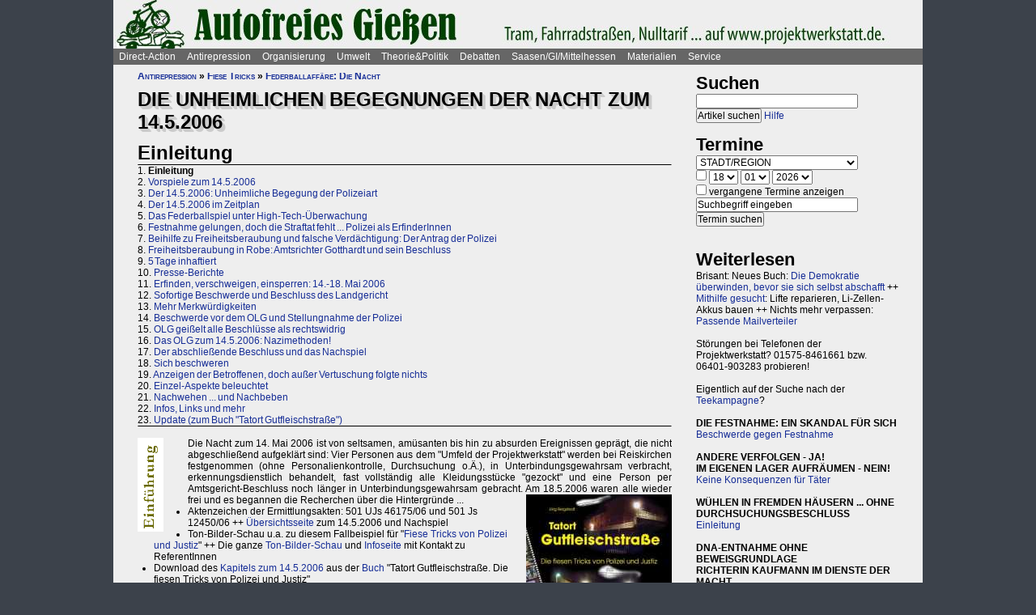

--- FILE ---
content_type: text/html; charset=UTF-8
request_url: https://projektwerkstatt.de/index.php?domain_id=33&a=14915
body_size: 25997
content:
<!doctype html>
<html lang="de">
<head>
<meta charset="utf-8">
<title>Die unheimlichen Begegnungen der Nacht zum 14.5.2006 - Einleitung » Gießen autofrei</title>
<meta name="robots" content="index,follow">
<meta name=revisit-after content="7 days">
<meta name="description" content="Die Nacht zum 14. Mai 2006 ist von seltsamen, amüsanten bis hin zu absurden Ereignissen geprägt, die nicht abgeschließend aufgeklärt sind">
<meta name="keywords" content="offener raum,projektwerkstatt,pwde,selbstorganisierung,netzwerk,autonomie,direct,action,widerstand,aktion,direkt,protest,politik,gesellschaft,utopie,vision,herrschaft,anarchie,anarchismus">
<meta name="viewport" content="width=device-width, initial-scale=1.0">
<meta name="google-site-verification" content="Ta4GSwWjCkn_Zw_gm7-ogr0H9EaI0_agjbIoVBWX6e4">
<link rel="stylesheet" type="text/css" href="./css/stylesheet.css">
<link rel="alternate" type="application/rss+xml" title="Gießen autofrei" href="index.php?a=rss"><link rel="shortcut icon" href="media/image/system/favicon.ico"><link rel="icon" href="media/image/system/favicon.ico" type="image/ico"></head>
<body>
    <header>
    <a href="https://www.giessen-autofrei.siehe.website/index.php"><img src="media/image/system/giessen-autofrei.jpg" alt="Gießen autofrei"></a>    </header>
    <nav id="navigation">
    <ul>
<li><a href="index.php?domain_id=33&a=10172">Direct-Action</a>
<ul>
<li><a href="index.php?domain_id=33&a=13383">Aktionsbeispiele/-tipps</a>
<ul>
<li><a href="index.php?domain_id=33&a=20056">Grundgedanken</a>
<li><a href="index.php?domain_id=33&a=10761">Aktionsorte</a>
<li><a href="index.php?domain_id=33&a=13527">Werkzeuge/Ausstattung</a>
<li><a href="index.php?domain_id=33&a=10748">Alltag/Kleine Aktionen</a>
<li><a href="index.php?domain_id=33&a=13508">Straßentheater</a>
<li><a href="index.php?domain_id=33&a=13423">Kreative Demos</a>
<li><a href="index.php?domain_id=33&a=16065">Farbe/Kleben</a>
<li><a href="index.php?domain_id=33&a=13512">Flyer, Schilder, Transpis</a>
<li><a href="index.php?domain_id=33&a=10763">Direkte Intervention</a>
<li><a href="index.php?domain_id=33&a=20071">Alles kombinieren</a>
<li><a href="index.php?domain_id=33&a=13522">Unkreative Aktionen</a>
<li><a href="index.php?domain_id=33&a=21307">Provokante Aktionen</a>
</ul>
</li>

<li><a href="index.php?domain_id=33&a=20299">Thematische Aktionen</a>
<ul>
<li><a href="index.php?domain_id=33&a=13488">Umwelt/Natur</a>
<li><a href="index.php?domain_id=33&a=14679">Verkehrswende</a>
<li><a href="index.php?domain_id=33&a=21193">Aktionen gegen Autos/Straßen</a>
<li><a href="index.php?domain_id=33&a=13359">Anti-Atom</a>
<li><a href="index.php?domain_id=33&a=13435">Tierschutz/-rechte</a>
<li><a href="index.php?domain_id=33&a=13384">Gratisleben/Eigentum</a>
<li><a href="index.php?domain_id=33&a=13525">Utopien</a>
<li><a href="index.php?domain_id=33&a=13521">Recht auf Stadt</a>
<li><a href="index.php?domain_id=33&a=13397">Bildung</a>
<li><a href="index.php?domain_id=33&a=20072">Arbeit und Soziales</a>
<li><a href="index.php?domain_id=33&a=12029">Gender/Sexismus</a>
<li><a href="index.php?domain_id=33&a=13364">Antirassismus</a>
<li><a href="index.php?domain_id=33&a=13361">Anti-Nazi</a>
<li><a href="index.php?domain_id=33&a=13830">Krieg/Militär</a>
<li><a href="index.php?domain_id=33&a=12434">Religion/Kirche</a>
</ul>
</li>

<li><a href="index.php?domain_id=33&a=20300">Berichte und Auswertung</a>
<ul>
<li><a href="index.php?domain_id=33&a=13932">Gipfelproteste</a>
<li><a href="index.php?domain_id=33&a=17038">Expo 2000 in H: Auswertung</a>
<li><a href="index.php?domain_id=33&a=17046">Expo 2000 in H: Sammlung</a>
<li><a href="index.php?domain_id=33&a=17076">Expo 2000 in H: Presseinfos</a>
<li><a href="index.php?domain_id=33&a=13946">IWF/Weltbank Prag 2000</a>
<li><a href="index.php?domain_id=33&a=13927">Genua 2001 vorher</a>
<li><a href="index.php?domain_id=33&a=13923">Genua 2001 nachher</a>
<li><a href="index.php?domain_id=33&a=17080">Atomforum</a>
<li><a href="index.php?domain_id=33&a=18463">Gratiszüge ab 2001</a>
<li><a href="index.php?domain_id=33&a=16169">NATO München 2002</a>
<li><a href="index.php?domain_id=33&a=15302">Messe Grünes Geld 2001</a>
<li><a href="index.php?domain_id=33&a=13704">Heiligendamm 2007 vorher</a>
<li><a href="index.php?domain_id=33&a=13418">Heiligendamm 2007 nachher</a>
<li><a href="index.php?domain_id=33&a=15237">Castorproteste</a>
<li><a href="index.php?domain_id=33&a=15295">Castor 2001</a>
<li><a href="index.php?domain_id=33&a=10735">Castor Lüneburg 2002</a>
<li><a href="index.php?domain_id=33&a=21307">Provokante Aktionen</a>
</ul>
</li>

<li><a href="index.php?domain_id=33&a=20074">Besetzen und blockieren</a>
<ul>
<li><a href="index.php?domain_id=33&a=13390">Flächen und Häuser besetzen</a>
<li><a href="index.php?domain_id=33&a=13393">Blockieren</a>
<li><a href="index.php?domain_id=33&a=21190">Autobahnblockaden</a>
<li><a href="index.php?domain_id=33&a=11764">Klettern und Knoten</a>
<li><a href="index.php?domain_id=33&a=10988">Räumungen</a>
</ul>
</li>

<li><a href="index.php?domain_id=33&a=20081">Tipps für Demos</a>
<ul>
<li><a href="index.php?domain_id=33&a=12426">Demos: Was, wie, wann, wo?</a>
<li><a href="index.php?domain_id=33&a=12411">Versammlungsrecht</a>
<li><a href="index.php?domain_id=33&a=13423">Demos zu Aktionen machen</a>
<li><a href="index.php?domain_id=33&a=18310">Fallbeispiele</a>
<li><a href="index.php?domain_id=33&a=12403">Gebühren für Demos?</a>
</ul>
</li>

<li><a href="index.php?domain_id=33&a=20075">Kommunikationsguerilla</a>
<ul>
<li><a href="index.php?domain_id=33&a=13415">Fakes und mehr</a>
<li><a href="index.php?domain_id=33&a=13498">Demo gegen sich selbst</a>
<li><a href="index.php?domain_id=33&a=13518">Überidentifikation</a>
</ul>
</li>

<li><a href="index.php?domain_id=33&a=16095">Sabotage/Militanz</a>
<ul>
<li><a href="index.php?domain_id=33&a=13482">Militanz/Sabotage</a>
<li><a href="index.php?domain_id=33&a=20076">Stören</a>
<li><a href="index.php?domain_id=33&a=20638">Spuren vermeiden</a>
<li><a href="index.php?domain_id=33&a=17026">Revolte international</a>
<li><a href="index.php?domain_id=33&a=14972">Militanz und NGOs</a>
</ul>
</li>

<li><a href="index.php?domain_id=33&a=13346">Wahlen</a>
<ul>
<li><a href="index.php?domain_id=33&a=20226">Hauptseiten</a>
<li><a href="index.php?domain_id=33&a=13338">Aktionsideen</a>
<li><a href="index.php?domain_id=33&a=13326">Berichte</a>
<li><a href="index.php?domain_id=33&a=13348">Wahlboykott?</a>
<li><a href="index.php?domain_id=33&a=16184">Bundestagswahl 2002</a>
<li><a href="index.php?domain_id=33&a=13354">Bundestagswahl 2005</a>
</ul>
</li>

<li><a href="index.php?domain_id=33&a=13481">Lieder für Aktionen</a>
<ul>
<li><a href="index.php?domain_id=33&a=13439">Anti-Atom</a>
<li><a href="index.php?domain_id=33&a=13436">Arbeit, Soziales</a>
<li><a href="index.php?domain_id=33&a=13442">Hierarchien, Eliten</a>
<li><a href="index.php?domain_id=33&a=13446">Jugendumwelt (alt)</a>
<li><a href="index.php?domain_id=33&a=13449">Justiz und Knast</a>
<li><a href="index.php?domain_id=33&a=13458">Krieg&Frieden</a>
<li><a href="index.php?domain_id=33&a=13463">Law and Order</a>
<li><a href="index.php?domain_id=33&a=20227">Psychiatrie</a>
<li><a href="index.php?domain_id=33&a=13468">Rassismus</a>
<li><a href="index.php?domain_id=33&a=18757">Gegen Rechts (Antifa)</a>
<li><a href="index.php?domain_id=33&a=13455">Überwachung</a>
<li><a href="index.php?domain_id=33&a=13469">Umwelt</a>
<li><a href="index.php?domain_id=33&a=13479">Wahlen</a>
</ul>
</li>

<li><a href="index.php?domain_id=33&a=11819">Ausstellung und Plattformen</a>
<ul>
<li><a href="index.php?domain_id=33&a=11816">Direct-Action-Ausstellung</a>
<li><a href="index.php?domain_id=33&a=14270">Bei Aktionen/Camps</a>
<li><a href="index.php?domain_id=33&a=13803">Aktionsplattformen</a>
<li><a href="index.php?domain_id=33&a=12063">Sozialforum 2005 in Erfurt</a>
</ul>
</li>

<li><a href="index.php?domain_id=33&a=20079">Presse/Medien</a>
<ul>
<li><a href="index.php?domain_id=33&a=11379">Tipps für Presse/Internet</a>
<li><a href="index.php?domain_id=33&a=20228">Tipps für Interviews</a>
<li><a href="index.php?domain_id=33&a=20676">Online-Aktivismus</a>
<li><a href="index.php?domain_id=33&a=21017">Whistleblowing/Enthüllungen</a>
</ul>
</li>

<li><a href="index.php?domain_id=33&a=21232">Verkehrswende</a>
<ul>
<li><a href="index.php?domain_id=33&a=14679">Verkehrswende allgemein</a>
<li><a href="index.php?domain_id=33&a=21193">Aktionen gegen Konzerne/Straßen</a>
<li><a href="index.php?domain_id=33&a=20631">Aktionen pro Fahrrad</a>
<li><a href="index.php?domain_id=33&a=14696">Aktions-Schwarzfahren</a>
<li><a href="index.php?domain_id=33&a=20652">Pro ÖPNV und Nulltarif</a>
<li><a href="index.php?domain_id=33&a=14816">Aktionen in/um Gießen</a>
<li><a href="index.php?domain_id=33&a=14677">Verbände und Initiativen</a>
</ul>
</li>

<li><a href="index.php?domain_id=33&a=20078">Schwarzstrafen</a>
<ul>
<li><a href="index.php?domain_id=33&a=10353">Hauptseiten</a>
<li><a href="index.php?domain_id=33&a=14675">Pro Nulltarif!</a>
<li><a href="index.php?domain_id=33&a=14701">Contra Schwarz-Strafen!</a>
<li><a href="index.php?domain_id=33&a=14696">Aktions-Schwarzfahren</a>
<li><a href="index.php?domain_id=33&a=20287">Rechtsweg zur Straffreiheit</a>
<li><a href="index.php?domain_id=33&a=14709">Urteile und Kommentare</a>
<li><a href="index.php?domain_id=33&a=18353">Gerichtsprozesse</a>
<li><a href="index.php?domain_id=33&a=11115">Kontrolletis</a>
<li><a href="index.php?domain_id=33&a=14677">Netzwerke und Initiativen</a>
</ul>
</li>

<li><a href="index.php?domain_id=33&a=20331">Gentechnik-Widerstand</a>
<ul>
<li><a href="index.php?domain_id=33&a=12853">Eingangsseite</a>
<li><a href="index.php?domain_id=33&a=10150">Übersicht Aktionsformen</a>
<li><a href="index.php?domain_id=33&a=12988">90er Jahre</a>
<li><a href="index.php?domain_id=33&a=13053">Wühlmäuse in der Wetterau</a>
<li><a href="index.php?domain_id=33&a=16825">Aktionshöhepunkt 2008</a>
<li><a href="index.php?domain_id=33&a=12811">Aktionen in 2009</a>
<li><a href="index.php?domain_id=33&a=15083">Aktionen 2010 und später</a>
<li><a href="index.php?domain_id=33&a=12866">Feldbefreiungen</a>
<li><a href="index.php?domain_id=33&a=16849">Das Ende der Gentechnik</a>
<li><a href="index.php?domain_id=33&a=12693">Filme von Aktionen</a>
<li><a href="index.php?domain_id=33&a=15776">Bilderserie Aktionen</a>
<li><a href="index.php?domain_id=33&a=13217">Warum gegen Gentechnik?</a>
<li><a href="index.php?domain_id=33&a=13070">Legitime Feldbefreiungen</a>
<li><a href="index.php?domain_id=33&a=11353">Recht des Widerstandes</a>
<li><a href="index.php?domain_id=33&a=13161">Staatsmacht und Protest</a>
<li><a href="index.php?domain_id=33&a=13100">Strafprozess in Gießen</a>
<li><a href="index.php?domain_id=33&a=13092">Mehr Strafprozesse</a>
<li><a href="index.php?domain_id=33&a=12994">Genfelder in Gießen</a>
</ul>
</li>

<li><a href="index.php?domain_id=33&a=20379">Materialien & Support</a>
<ul>
<li><a href="index.php?domain_id=33&a=14596">Trainings, Vorträge usw.</a>
<li><a href="index.php?domain_id=33&a=13405">Vortragsmanuskript</a>
<li><a href="index.php?domain_id=33&a=12699">Filme</a>
<li><a href="index.php?domain_id=33&a=20643">Gedrucktes (Bücher ...)</a>
<li><a href="index.php?domain_id=33&a=20285">Direct-Action-Kalender</a>
<li><a href="index.php?domain_id=33&a=12478">Vorlagen (Download)</a>
<li><a href="index.php?domain_id=33&a=14493">Fahrzeuge</a>
<li><a href="index.php?domain_id=33&a=21187">Häuser und Räume</a>
<li><a href="index.php?domain_id=33&a=21243">Rundherum-Orga</a>
</ul>
</li>

</ul>

<li><a href="index.php?domain_id=33&a=20114">Antirepression</a>
<ul>
<li><a href="index.php?domain_id=33&a=20907">Repression vs. Antirepression</a>
<ul>
<li><a href="index.php?domain_id=33&a=20063">Was will Repression?</a>
<li><a href="index.php?domain_id=33&a=11998">Umgang mit Repression</a>
<li><a href="index.php?domain_id=33&a=20064">Materialien</a>
</ul>
</li>

<li><a href="index.php?domain_id=33&a=20080">Akteneinsicht</a>
<ul>
<li><a href="index.php?domain_id=33&a=10922">Akteneinsicht vor Gericht</a>
<li><a href="index.php?domain_id=33&a=12669">Behördenakten</a>
<li><a href="index.php?domain_id=33&a=11245">Patient_innenakten u.ä.</a>
</ul>
</li>

<li><a href="index.php?domain_id=33&a=20081">Demotipps</a>
<ul>
<li><a href="index.php?domain_id=33&a=12426">Demos: Was, wie, wann, wo?</a>
<li><a href="index.php?domain_id=33&a=12411">Versammlungsrecht</a>
<li><a href="index.php?domain_id=33&a=13423">Demos zu Aktionen machen</a>
<li><a href="index.php?domain_id=33&a=12400">Konflikte mit Behörden/Polizei</a>
<li><a href="index.php?domain_id=33&a=18310">Fallbeispiele</a>
<li><a href="index.php?domain_id=33&a=12403">Gebühren für Demos?</a>
</ul>
</li>

<li><a href="index.php?domain_id=33&a=20082">Fiese Tricks</a>
<ul>
<li><a href="index.php?domain_id=33&a=10297">Hauptseiten</a>
<li><a href="index.php?domain_id=33&a=14332">Ton-Bilder-Schau</a>
<li><a href="index.php?domain_id=33&a=14295">Das Buch</a>
<li><a href="index.php?domain_id=33&a=14315">Vorgeschichte</a>
<li><a href="index.php?domain_id=33&a=12745">Bombendrohung</a>
<li><a href="index.php?domain_id=33&a=14397">Raubüberfall der Polizei</a>
<li><a href="index.php?domain_id=33&a=12773">Gedichte zu Brandsätzen</a>
<li><a href="index.php?domain_id=33&a=18312">Gaile Lügen</a>
<li><a href="index.php?domain_id=33&a=14915">Federballaffäre: Die Nacht</a>
<li><a href="index.php?domain_id=33&a=14866">Federballaffäre: Die Festnahme</a>
<li><a href="index.php?domain_id=33&a=14893">Federballaffäre: Durchsuchung</a>
<li><a href="index.php?domain_id=33&a=14882">Federballaffäre: DNA-Test</a>
<li><a href="index.php?domain_id=33&a=14323">Federballaffäre: Reaktionen</a>
<li><a href="index.php?domain_id=33&a=14323">Federballaffäre: Vertuschen</a>
<li><a href="index.php?domain_id=33&a=14865">Federballaffäre: Justiz-Abarbeitung</a>
<li><a href="index.php?domain_id=33&a=20962">Federballaffäre: Volle Story</a>
<li><a href="index.php?domain_id=33&a=12782">Machtfilz in Gießen</a>
<li><a href="index.php?domain_id=33&a=21368">VGH-Richter gegen Ökos</a>
</ul>
</li>

<li><a href="index.php?domain_id=33&a=20083">Gegen Knast und Strafe</a>
<ul>
<li><a href="index.php?domain_id=33&a=11082">Gefängnisse</a>
<li><a href="index.php?domain_id=33&a=11052">Argumente gegen Knäste</a>
<li><a href="index.php?domain_id=33&a=20425">Berichte hinter Gittern</a>
<li><a href="index.php?domain_id=33&a=11059">8 Tage Stammheim</a>
<li><a href="index.php?domain_id=33&a=11088">Haftformen und -vorschriften</a>
<li><a href="index.php?domain_id=33&a=11095">Impressionen (Lesung/Vortrag)</a>
<li><a href="index.php?domain_id=33&a=18295">Für eine Welt ohne Strafe</a>
<li><a href="index.php?domain_id=33&a=20621">Alternativen zu Knast und Strafe</a>
<li><a href="index.php?domain_id=33&a=19340">Strafe: Recht auf Gewalt</a>
<li><a href="index.php?domain_id=33&a=11104">Aktionen gegen Knäste</a>
<li><a href="index.php?domain_id=33&a=20889">Vergleich Knast-Psychiatrie</a>
</ul>
</li>

<li><a href="index.php?domain_id=33&a=20089">Justiz und Prozesse</a>
<ul>
<li><a href="index.php?domain_id=33&a=21249">Ella - die Lügen der Staatsmacht</a>
<li><a href="index.php?domain_id=33&a=20546">Tricks und Manipulation</a>
<li><a href="index.php?domain_id=33&a=11036">Richtermacht</a>
<li><a href="index.php?domain_id=33&a=10997">Gegenwehr gegen Justiz</a>
<li><a href="index.php?domain_id=33&a=11007">Justiz in Gießen (und Hessen)</a>
<li><a href="index.php?domain_id=33&a=14813">Staatsanwaltschaft Gießen</a>
<li><a href="index.php?domain_id=33&a=11213">Prozesse in/um Gießen</a>
<li><a href="index.php?domain_id=33&a=10934">Absurde Fälle in GI</a>
<li><a href="index.php?domain_id=33&a=15365">Der große Prozess: 13 Anklagepunkte</a>
<li><a href="index.php?domain_id=33&a=11200">Der große Prozess: 2. Instanz I (2004)</a>
<li><a href="index.php?domain_id=33&a=18054">Der große Prozess: 2. Instanz II (2005)</a>
<li><a href="index.php?domain_id=33&a=16878">Die Plädoyers (2. Instanz)</a>
<li><a href="index.php?domain_id=33&a=16971">Der große Prozess: OLG/VerfG</a>
<li><a href="index.php?domain_id=33&a=15543">Haftantritt (Versuch)</a>
<li><a href="index.php?domain_id=33&a=11206">Der große Prozess: 2. Instanz III (2007)</a>
<li><a href="index.php?domain_id=33&a=11158">Fuck the police</a>
<li><a href="index.php?domain_id=33&a=15429">Farbige Gerichte I: 3.12.2003</a>
<li><a href="index.php?domain_id=33&a=15451">Das Plädoyer (1. Instanz)</a>
<li><a href="index.php?domain_id=33&a=15511">Farbige Gerichte II: 24.12.2005</a>
<li><a href="index.php?domain_id=33&a=18482">Strafprozess in Halle</a>
</ul>
</li>

<li><a href="index.php?domain_id=33&a=20087">Laienverteidigung</a>
<ul>
<li><a href="index.php?domain_id=33&a=10065">Hauptseiten</a>
<li><a href="index.php?domain_id=33&a=11120">Berichte und K(r)ämpfe</a>
<li><a href="index.php?domain_id=33&a=10957">EAs (Rechtshilfe)</a>
<li><a href="index.php?domain_id=33&a=12503">Downloads für Prozesse</a>
<li><a href="index.php?domain_id=33&a=12543">Downloads für Trainings</a>
<li><a href="index.php?domain_id=33&a=12504">Musteranträge für Prozesse</a>
</ul>
</li>

<li><a href="index.php?domain_id=33&a=20088">Polizei-Einblicke</a>
<ul>
<li><a href="index.php?domain_id=33&a=11147">Polizeigewalt</a>
<li><a href="index.php?domain_id=33&a=14350">Polizeigewalt in Gießen</a>
<li><a href="index.php?domain_id=33&a=11222">Fallbeispiel Gewalt in Gießen</a>
<li><a href="index.php?domain_id=33&a=14368">Polizei in Gießen</a>
<li><a href="index.php?domain_id=33&a=14394">Staatsschutz Gießen</a>
<li><a href="index.php?domain_id=33&a=18343">Beispielfälle in Hessen</a>
<li><a href="index.php?domain_id=33&a=20434">Beispiele überall</a>
<li><a href="index.php?domain_id=33&a=10967">Folter (Aussageerpressung)</a>
<li><a href="index.php?domain_id=33&a=15835">Gefahrenabwehr Frankfurt</a>
<li><a href="index.php?domain_id=33&a=14276">Rechte in der Polizei heute</a>
<li><a href="index.php?domain_id=33&a=14358">Braune Polizeigeschichten</a>
<li><a href="index.php?domain_id=33&a=15327">Rassistische Polizei</a>
<li><a href="index.php?domain_id=33&a=11032">Zeugen in Uniform</a>
<li><a href="index.php?domain_id=33&a=21003">Berichte aus der Polizei</a>
</ul>
</li>

<li><a href="index.php?domain_id=33&a=20887">Polizei-Dokumentationen</a>
<ul>
<li><a href="index.php?domain_id=33&a=14335">Ausgabe 2004: Berichte ab 2002</a>
<li><a href="index.php?domain_id=33&a=14376">Reaktionen zur 2004er-Doku</a>
<li><a href="index.php?domain_id=33&a=14342">Ausgabe 2005: Berichte ab 2004</a>
<li><a href="index.php?domain_id=33&a=15520">Grundrechtereport 2005</a>
<li><a href="index.php?domain_id=33&a=15539">Verfahren bis 2005</a>
<li><a href="index.php?domain_id=33&a=14351">Ausgabe 2006/2007: Berichte ab 2005</a>
</ul>
</li>

<li><a href="index.php?domain_id=33&a=20086">Innere Sicherheit</a>
<ul>
<li><a href="index.php?domain_id=33&a=11148">Antifa in Robe und Uniform?</a>
<li><a href="index.php?domain_id=33&a=12771">Gefahrenabwehr in Gießen</a>
<li><a href="index.php?domain_id=33&a=11008">Kriminalitäts-Angstmache</a>
<li><a href="index.php?domain_id=33&a=20229">Sicherheitswahn</a>
<li><a href="index.php?domain_id=33&a=11456">Spitzeleien</a>
</ul>
</li>

<li><a href="index.php?domain_id=33&a=20085">Behördenstress</a>
<ul>
<li><a href="index.php?domain_id=33&a=11275">Obrigkeit anzeigen?</a>
<li><a href="index.php?domain_id=33&a=11420">Recht für Organisationen</a>
<li><a href="index.php?domain_id=33&a=11455">Pfändung/Schadenersatz</a>
<li><a href="index.php?domain_id=33&a=11463">Widersprechen</a>
</ul>
</li>

<li><a href="index.php?domain_id=33&a=20090">Rechtstipps</a>
<ul>
<li><a href="index.php?domain_id=33&a=14562">Hauptseiten</a>
<li><a href="index.php?domain_id=33&a=11283">Schützen Gesetze?</a>
<li><a href="index.php?domain_id=33&a=11379">Presse und Internet</a>
<li><a href="index.php?domain_id=33&a=11329">Verwaltungsklagen</a>
<li><a href="index.php?domain_id=33&a=12635">Downloads Rechtshilfe</a>
<li><a href="index.php?domain_id=33&a=14581">Rechts-Nachrichten</a>
<li><a href="index.php?domain_id=33&a=18370">Rechtslexikon</a>
<li><a href="index.php?domain_id=33&a=19228">ABC der Rechtshilfe</a>
</ul>
</li>

<li><a href="index.php?domain_id=33&a=20091">Tipps für Aktionen</a>
<ul>
<li><a href="index.php?domain_id=33&a=10043">Hauptseiten</a>
<li><a href="index.php?domain_id=33&a=11104">Gegen das Einsperren!</a>
<li><a href="index.php?domain_id=33&a=11581">Gießener Kreidekrieg</a>
<li><a href="index.php?domain_id=33&a=20638">Spuren vermeiden</a>
<li><a href="index.php?domain_id=33&a=11167">Aktionsberichte</a>
</ul>
</li>

<li><a href="index.php?domain_id=33&a=20092">Tipps für Prozesse</a>
<ul>
<li><a href="index.php?domain_id=33&a=10091">Hauptseiten</a>
<li><a href="index.php?domain_id=33&a=11396">Einzeltipps zum Prozessverlauf</a>
<li><a href="index.php?domain_id=33&a=11415">Umgang mit Strafbefehlen</a>
<li><a href="index.php?domain_id=33&a=10987">Aktionen im Gerichtssaal</a>
<li><a href="index.php?domain_id=33&a=11429">Verteidiger*innen</a>
<li><a href="index.php?domain_id=33&a=11370">Plädoyer</a>
<li><a href="index.php?domain_id=33&a=11398">Durch die Instanzen ...</a>
<li><a href="index.php?domain_id=33&a=11442">Verfassungsbeschwerde</a>
<li><a href="index.php?domain_id=33&a=12503">Anträge, Formulare, Schemata</a>
<li><a href="index.php?domain_id=33&a=12504">Musteranträge für Prozesse</a>
<li><a href="index.php?domain_id=33&a=12635">Downloads Rechtshilfe</a>
<li><a href="index.php?domain_id=33&a=20903">Jugendstrafrecht</a>
<li><a href="index.php?domain_id=33&a=11436">Zugang zu Gerichten</a>
<li><a href="index.php?domain_id=33&a=11334">Rechtliches Gehör</a>
<li><a href="index.php?domain_id=33&a=11342">Gleichheit vor dem Gesetz</a>
<li><a href="index.php?domain_id=33&a=11353">Rechtfertigender Notstand</a>
</ul>
</li>

<li><a href="index.php?domain_id=33&a=20298">Umgang mit Polizei</a>
<ul>
<li><a href="index.php?domain_id=33&a=14571">Hauptseiten</a>
<li><a href="index.php?domain_id=33&a=11124">Personalienfeststellung</a>
<li><a href="index.php?domain_id=33&a=11410">Sicherstellung</a>
<li><a href="index.php?domain_id=33&a=11320">Festnahme/Gewahrsam</a>
<li><a href="index.php?domain_id=33&a=11311">(Haus-)Durchsuchung</a>
<li><a href="index.php?domain_id=33&a=11361">Observation</a>
<li><a href="index.php?domain_id=33&a=10947">DNA-Entnahme</a>
<li><a href="index.php?domain_id=33&a=11133">Aktionen gegen Polizei</a>
</ul>
</li>

<li><a href="index.php?domain_id=33&a=20296">Strafvorwürfe</a>
<ul>
<li><a href="index.php?domain_id=33&a=11293">Kleinkram (Hausfriedensbruch ...)</a>
<li><a href="index.php?domain_id=33&a=10770">Containern u.ä.</a>
<li><a href="index.php?domain_id=33&a=11299">Beleidigung</a>
<li><a href="index.php?domain_id=33&a=11347">Graffiti & Co.</a>
<li><a href="index.php?domain_id=33&a=20287">Schwarzfahren</a>
<li><a href="index.php?domain_id=33&a=11308">Nötigung, Störung von Betrieben</a>
<li><a href="index.php?domain_id=33&a=20958">Widerstand/Landfriedensbruch</a>
<li><a href="index.php?domain_id=33&a=21165">Drogenpolitik</a>
<li><a href="index.php?domain_id=33&a=21017">Whistleblowing/Enthüllungen</a>
<li><a href="index.php?domain_id=33&a=11122">Mehr politische Strafvorwürfe</a>
<li><a href="index.php?domain_id=33&a=21286">Kriminelle Vereinigung</a>
</ul>
</li>

<li><a href="index.php?domain_id=33&a=20093">Anti-Zwangspsychiatrie</a>
<ul>
<li><a href="index.php?domain_id=33&a=20242">Eingangsseite</a>
<li><a href="index.php?domain_id=33&a=21135">Formen des Zwangs</a>
<li><a href="index.php?domain_id=33&a=11258">Psychiatriefälle in Hessen</a>
<li><a href="index.php?domain_id=33&a=11251">Psychiatriefälle überall</a>
<li><a href="index.php?domain_id=33&a=11265">Selbstschutz & Alternativen</a>
<li><a href="index.php?domain_id=33&a=11245">Patientenakten</a>
<li><a href="index.php?domain_id=33&a=11246">Sich wehren!</a>
<li><a href="index.php?domain_id=33&a=20442">Rückmeldeformular</a>
<li><a href="index.php?domain_id=33&a=20889">Vergleich Knast-Psychiatrie</a>
</ul>
</li>

</ul>

<li><a href="index.php?domain_id=33&a=20203">Organisierung</a>
<ul>
<li><a href="index.php?domain_id=33&a=20206">Dominanzabbau</a>
<ul>
<li><a href="index.php?domain_id=33&a=13782">Hierarchien erkennen</a>
<li><a href="index.php?domain_id=33&a=14833">Eliten in Bewegungen</a>
<li><a href="index.php?domain_id=33&a=14852">Ziegen und Schafe</a>
<li><a href="index.php?domain_id=33&a=13735">Schlechte Beispiele</a>
<li><a href="index.php?domain_id=33&a=13738">Große Treffen</a>
<li><a href="index.php?domain_id=33&a=13760">Open Space</a>
<li><a href="index.php?domain_id=33&a=13734">Fish Bowl</a>
<li><a href="index.php?domain_id=33&a=13743">Beispiel JUKss</a>
</ul>
</li>

<li><a href="index.php?domain_id=33&a=20206">Entscheidungsfindung</a>
<ul>
<li><a href="index.php?domain_id=33&a=13779">Hauptseiten</a>
<li><a href="index.php?domain_id=33&a=13804">Plenum</a>
<li><a href="index.php?domain_id=33&a=13749">Konsens</a>
</ul>
</li>

<li><a href="index.php?domain_id=33&a=20184">Tricks von NGOs & Co.</a>
<ul>
<li><a href="index.php?domain_id=33&a=12151">Vereinnahmungen</a>
<li><a href="index.php?domain_id=33&a=11820">Zentralismus</a>
<li><a href="index.php?domain_id=33&a=13795">Steuerung durch Moderation</a>
<li><a href="index.php?domain_id=33&a=20411">Hierarchie ist gewollt!</a>
<li><a href="index.php?domain_id=33&a=10524">NGOs unter der Lupe</a>
<li><a href="index.php?domain_id=33&a=11906">Links-peinlich</a>
<li><a href="index.php?domain_id=33&a=10703">Sozialproteste</a>
<li><a href="index.php?domain_id=33&a=12145">Die BUKO</a>
</ul>
</li>

<li><a href="index.php?domain_id=33&a=20210">Moderne Hierarchien</a>
<ul>
<li><a href="index.php?domain_id=33&a=13756">Hauptseiten</a>
<li><a href="index.php?domain_id=33&a=11911">Die Player</a>
<li><a href="index.php?domain_id=33&a=18337">Zensur im Internet</a>
</ul>
</li>

<li><a href="index.php?domain_id=33&a=20207">Kreativmethoden</a>
<ul>
<li><a href="index.php?domain_id=33&a=13724">Übersicht</a>
<li><a href="index.php?domain_id=33&a=13744">Kleingruppen</a>
<li><a href="index.php?domain_id=33&a=13814">Tuschelrunde (World Café)</a>
<li><a href="index.php?domain_id=33&a=13789">Streitet Euch - aber gut!</a>
<li><a href="index.php?domain_id=33&a=13794">Weitere Methoden</a>
<li><a href="index.php?domain_id=33&a=13824">Beispiel Widerstandswerkstatt</a>
<li><a href="index.php?domain_id=33&a=21235">Online-Treffen</a>
</ul>
</li>

<li><a href="index.php?domain_id=33&a=20211">Offene Räume</a>
<ul>
<li><a href="index.php?domain_id=33&a=10190">Hauptseiten</a>
<li><a href="index.php?domain_id=33&a=13803">Offene (Aktions-)Plattformen</a>
<li><a href="index.php?domain_id=33&a=13772">Projektwerkstätten</a>
<li><a href="index.php?domain_id=33&a=16160">Offene Presseplattformen</a>
</ul>
</li>

<li><a href="index.php?domain_id=33&a=20843">Stiftung FreiRäume</a>
<ul>
<li><a href="index.php?domain_id=33&a=20837">Häuser und Räume</a>
<li><a href="index.php?domain_id=33&a=20845">Netzwerk FreiRäume</a>
<li><a href="index.php?domain_id=33&a=20830">Ziele der Stiftung</a>
<li><a href="index.php?domain_id=33&a=20829">Ziele der Stiftung (alt: 2004)</a>
<li><a href="index.php?domain_id=33&a=20861">Rechtsformen am Eigentum</a>
<li><a href="index.php?domain_id=33&a=20854">Organisation/Finanzierung</a>
<li><a href="index.php?domain_id=33&a=20866">Satzung, Spenden usw.</a>
<li><a href="index.php?domain_id=33&a=20868">Spenden für Solardächer</a>
<li><a href="index.php?domain_id=33&a=20822">Berichte 2005-2006</a>
<li><a href="index.php?domain_id=33&a=20818">Hessen lehnt Stiftung ab</a>
</ul>
</li>

<li><a href="index.php?domain_id=33&a=20208">HierarchNIE!-Projekt</a>
<ul>
<li><a href="index.php?domain_id=33&a=10180">Hauptseiten</a>
<li><a href="index.php?domain_id=33&a=13777">HierarchNIE!-Reader</a>
<li><a href="index.php?domain_id=33&a=13703">HierarchNIE!-Ausstellung</a>
</ul>
</li>

<li><a href="index.php?domain_id=33&a=20212">Struktur und Vernetzung</a>
<ul>
<li><a href="index.php?domain_id=33&a=13901">Hauptseiten</a>
<li><a href="index.php?domain_id=33&a=20445">Vernetzt Euch: Rückmeldeformular</a>
<li><a href="index.php?domain_id=33&a=14254">Strategietexte</a>
<li><a href="index.php?domain_id=33&a=12176">Plädoyer: Von unten!</a>
<li><a href="index.php?domain_id=33&a=13507">Direct-Action-Netz (Versuch)</a>
<li><a href="index.php?domain_id=33&a=18340">Rückblicke</a>
<li><a href="index.php?domain_id=33&a=12064">Sozialforen</a>
<li><a href="index.php?domain_id=33&a=16193">Alte und neue Projekte</a>
<li><a href="index.php?domain_id=33&a=13704">Beispiel G8 2007</a>
<li><a href="index.php?domain_id=33&a=13723">Beispiel WSF-Camp</a>
<li><a href="index.php?domain_id=33&a=18339">Linksruck-Debatte</a>
</ul>
</li>

<li><a href="index.php?domain_id=33&a=20303">Recht und Finanzen</a>
<ul>
<li><a href="index.php?domain_id=33&a=11420">Vereinsrecht</a>
<li><a href="index.php?domain_id=33&a=14858">Spendengelder?</a>
</ul>
</li>

<li><a href="index.php?domain_id=33&a=20209">Gratisleben/Selbstorga</a>
<ul>
<li><a href="index.php?domain_id=33&a=10027">Eingangsseite</a>
<li><a href="index.php?domain_id=33&a=10795">Kritik dem Umsonst-Hype</a>
<li><a href="index.php?domain_id=33&a=10790">Überblick</a>
<li><a href="index.php?domain_id=33&a=14850">Wege und Irrwege</a>
<li><a href="index.php?domain_id=33&a=10770">Containern</a>
<li><a href="index.php?domain_id=33&a=10788">Von A nach B kommen</a>
<li><a href="index.php?domain_id=33&a=10784">Essen</a>
<li><a href="index.php?domain_id=33&a=10785">Teilen/Nutzi-Gem</a>
<li><a href="index.php?domain_id=33&a=10789">Zeitausgleich</a>
<li><a href="index.php?domain_id=33&a=14842">Schnorren</a>
<li><a href="index.php?domain_id=33&a=10792">Häuser und Flächen</a>
<li><a href="index.php?domain_id=33&a=14851">Soziales Umfeld</a>
<li><a href="index.php?domain_id=33&a=11455">Schutz vor Pfändungen</a>
</ul>
</li>

<li><a href="index.php?domain_id=33&a=20204">Einmischen</a>
<ul>
<li><a href="index.php?domain_id=33&a=12675">Beteiligungsrechte</a>
<li><a href="index.php?domain_id=33&a=12685">Klagerechte</a>
<li><a href="index.php?domain_id=33&a=12686">Recherchemethoden</a>
<li><a href="index.php?domain_id=33&a=12669">Akteneinsicht</a>
<li><a href="index.php?domain_id=33&a=10922">Akteneinsicht vor Gericht</a>
<li><a href="index.php?domain_id=33&a=11245">Eigene Angelegenheiten</a>
<li><a href="index.php?domain_id=33&a=21017">Whistleblowing/Enthüllungen</a>
</ul>
</li>

</ul>

<li><a href="index.php?domain_id=33&a=10365">Umwelt</a>
<ul>
<li><a href="index.php?domain_id=33&a=20201">Umweltschutz</a>
<ul>
<li><a href="index.php?domain_id=33&a=10413">Lage der Umwelt</a>
<li><a href="index.php?domain_id=33&a=13682">Umwelt und Ressourcen</a>
<li><a href="index.php?domain_id=33&a=18336">Mensch-Natur-Technik</a>
<li><a href="index.php?domain_id=33&a=12732">Filme zu Umweltthemen</a>
<li><a href="index.php?domain_id=33&a=18355">Newsletter-Archiv</a>
</ul>
</li>

<li><a href="index.php?domain_id=33&a=20133">Umweltschutz von unten</a>
<ul>
<li><a href="index.php?domain_id=33&a=14797">Hauptseiten</a>
<li><a href="index.php?domain_id=33&a=20059">Naturschutz und Landnutzung</a>
<li><a href="index.php?domain_id=33&a=13682">Umwelt in der Utopie</a>
<li><a href="index.php?domain_id=33&a=13614">Wie wirtschaften?</a>
<li><a href="index.php?domain_id=33&a=14776">Großbauten</a>
<li><a href="index.php?domain_id=33&a=13538">Große Infrastruktur</a>
<li><a href="index.php?domain_id=33&a=18330">Commons</a>
</ul>
</li>

<li><a href="index.php?domain_id=33&a=20193">Klima und Energie</a>
<ul>
<li><a href="index.php?domain_id=33&a=21357">Klima und Klimagerechtigkeit</a>
<li><a href="index.php?domain_id=33&a=10480">Klima-Kapitalismus</a>
<li><a href="index.php?domain_id=33&a=15299">Kyoto-Protokoll (Kritik)</a>
<li><a href="index.php?domain_id=33&a=14010">Kohle: Der Überblick</a>
<li><a href="index.php?domain_id=33&a=14020">Kohle: Abbau und Folgen</a>
<li><a href="index.php?domain_id=33&a=14045">Kohle: RWE (Rh. Revier)</a>
<li><a href="index.php?domain_id=33&a=14027">Kohle: Seilschaften</a>
<li><a href="index.php?domain_id=33&a=14046">Kohle: RWE-Vortrag</a>
<li><a href="index.php?domain_id=33&a=10424">Energiewende hinterfragt</a>
<li><a href="index.php?domain_id=33&a=16657">Regenerative Energien</a>
<li><a href="index.php?domain_id=33&a=18557">Atomenergie</a>
<li><a href="index.php?domain_id=33&a=14726">Ökostrom hinterfragt</a>
<li><a href="index.php?domain_id=33&a=17708">Ökostrom-Qualitäten</a>
<li><a href="index.php?domain_id=33&a=14770">Utopie: Energie von unten</a>
<li><a href="index.php?domain_id=33&a=14011">Aktionen</a>
<li><a href="index.php?domain_id=33&a=11941">Klimaleugnung usw.</a>
</ul>
</li>

<li><a href="index.php?domain_id=33&a=20202">Verkehrspolitik</a>
<ul>
<li><a href="index.php?domain_id=33&a=20954">Verkehrspolitik</a>
<li><a href="index.php?domain_id=33&a=17917">Bausteine der Verkehrswende</a>
<li><a href="index.php?domain_id=33&a=14675">ÖPNV mit Nulltarif</a>
<li><a href="index.php?domain_id=33&a=19884">Leitbilder und Strategien</a>
<li><a href="index.php?domain_id=33&a=20626">Fahrradstraßen und mehr</a>
<li><a href="index.php?domain_id=33&a=20547">E-Autos</a>
<li><a href="index.php?domain_id=33&a=14821">Konkrete Vorschläge für ...</a>
<li><a href="index.php?domain_id=33&a=20078">Nulltarif/Schwarzfahren</a>
<li><a href="index.php?domain_id=33&a=20596">Folgen</a>
<li><a href="index.php?domain_id=33&a=17724">Fliegen</a>
<li><a href="index.php?domain_id=33&a=17727">Vorschläge (aus den 90ern)</a>
</ul>
</li>

<li><a href="index.php?domain_id=33&a=21231">Verkehrswende Mittelhessen</a>
<ul>
<li><a href="index.php?domain_id=33&a=14814">Gießen</a>
<li><a href="index.php?domain_id=33&a=21282">Lumdatal</a>
<li><a href="index.php?domain_id=33&a=20594">Wiesecktal</a>
<li><a href="index.php?domain_id=33&a=14824">B49-Neubau verhindern!</a>
<li><a href="index.php?domain_id=33&a=20987">Vogelsberg/A49</a>
<li><a href="index.php?domain_id=33&a=14823">Region & weitere Orte</a>
<li><a href="index.php?domain_id=33&a=14816">Aktionen in/um Gießen</a>
</ul>
</li>

<li><a href="index.php?domain_id=33&a=21232">Verkehrswende-Aktionen</a>
<ul>
<li><a href="index.php?domain_id=33&a=14679">Verkehrswende allgemein</a>
<li><a href="index.php?domain_id=33&a=21193">Aktionen gegen Konzerne/Straßen</a>
<li><a href="index.php?domain_id=33&a=20631">Aktionen pro Fahrrad</a>
<li><a href="index.php?domain_id=33&a=14696">Aktions-Schwarzfahren</a>
<li><a href="index.php?domain_id=33&a=20652">Pro ÖPNV und Nulltarif</a>
<li><a href="index.php?domain_id=33&a=14816">Aktionen in/um Gießen</a>
<li><a href="index.php?domain_id=33&a=14677">Verbände und Initiativen</a>
</ul>
</li>

<li><a href="index.php?domain_id=33&a=11524">Natur und Biotope</a>
<ul>
<li><a href="index.php?domain_id=33&a=11504">Eingangsseite</a>
<li><a href="index.php?domain_id=33&a=11547">Ökologische Grundlagen</a>
<li><a href="index.php?domain_id=33&a=11540">Ökologische Planung</a>
<li><a href="index.php?domain_id=33&a=20204">Beteiligung an Planungen</a>
<li><a href="index.php?domain_id=33&a=11525">Biotopkartierung</a>
<li><a href="index.php?domain_id=33&a=11511">Biotoptypen und ihr Schutz</a>
<li><a href="index.php?domain_id=33&a=11512">Empfohlene Gehölzarten</a>
<li><a href="index.php?domain_id=33&a=11553">Vorgehensweise</a>
<li><a href="index.php?domain_id=33&a=11513">Kommunalpolitik</a>
<li><a href="index.php?domain_id=33&a=11536">Regionale Politik</a>
<li><a href="index.php?domain_id=33&a=14776">Großbauten</a>
<li><a href="index.php?domain_id=33&a=11531">Jagd</a>
<li><a href="index.php?domain_id=33&a=20563">Landwirtschaft</a>
<li><a href="index.php?domain_id=33&a=11545">Naturschutzrecht</a>
<li><a href="index.php?domain_id=33&a=20890">Flächenfraß stoppen!</a>
</ul>
</li>

<li><a href="index.php?domain_id=33&a=20200">Tierschutz</a>
<ul>
<li><a href="index.php?domain_id=33&a=14756">Mensch-Tier-Dualismus</a>
<li><a href="index.php?domain_id=33&a=14742">Tierrechts-Mythen</a>
<li><a href="index.php?domain_id=33&a=11531">Jagd</a>
<li><a href="index.php?domain_id=33&a=16693">Soja-Hype</a>
<li><a href="index.php?domain_id=33&a=14744">PeTA</a>
<li><a href="index.php?domain_id=33&a=20554">Tierhaltung</a>
<li><a href="index.php?domain_id=33&a=14788">Gibt es Tierrechte?</a>
<li><a href="index.php?domain_id=33&a=14751">Tier-Rechte</a>
<li><a href="index.php?domain_id=33&a=14764">Universelles Leben</a>
<li><a href="index.php?domain_id=33&a=13306">Buch Mensch Macht Tier</a>
<li><a href="index.php?domain_id=33&a=13435">Aktionen für Tiere</a>
</ul>
</li>

<li><a href="index.php?domain_id=33&a=20191">Baubiologie</a>
<ul>
<li><a href="index.php?domain_id=33&a=10093">Eingangsseite</a>
<li><a href="index.php?domain_id=33&a=11491">Dach-/Wandbegrünung</a>
<li><a href="index.php?domain_id=33&a=11483">Farben</a>
<li><a href="index.php?domain_id=33&a=11478">Energie</a>
<li><a href="index.php?domain_id=33&a=11492">Wasser</a>
<li><a href="index.php?domain_id=33&a=11499">Ökohaus Projektwerkstatt</a>
</ul>
</li>

<li><a href="index.php?domain_id=33&a=20192">Biotech-Seilschaften</a>
<ul>
<li><a href="index.php?domain_id=33&a=10142">Eingangsseite</a>
<li><a href="index.php?domain_id=33&a=18313">Behörden</a>
<li><a href="index.php?domain_id=33&a=13051">Konzerne und Briefkästen</a>
<li><a href="index.php?domain_id=33&a=18319">Forschung</a>
<li><a href="index.php?domain_id=33&a=18315">Lobbyverbände</a>
<li><a href="index.php?domain_id=33&a=12963">Parteien</a>
<li><a href="index.php?domain_id=33&a=20330">Hauptorte</a>
<li><a href="index.php?domain_id=33&a=15857">Hauptpersonen</a>
<li><a href="index.php?domain_id=33&a=20321">Filz der Gentech-Kritik</a>
<li><a href="index.php?domain_id=33&a=12907">Buch und Vortrag</a>
<li><a href="index.php?domain_id=33&a=18450">Erste Texte und Verbotsversuche</a>
</ul>
</li>

<li><a href="index.php?domain_id=33&a=20194">Gentechnik-Kritik</a>
<ul>
<li><a href="index.php?domain_id=33&a=12915">Gentechnik und Macht</a>
<li><a href="index.php?domain_id=33&a=20566">Gentechnik-Lexikon Regionen</a>
<li><a href="index.php?domain_id=33&a=13052">Gentechnik-Lexikon Themen</a>
<li><a href="index.php?domain_id=33&a=20565">Gentechnik-Lexikon Player</a>
<li><a href="index.php?domain_id=33&a=20333">Schein-Vorteile</a>
<li><a href="index.php?domain_id=33&a=20342">Koexistenz-Lügen</a>
<li><a href="index.php?domain_id=33&a=13128">Recht der Gentechnik</a>
<li><a href="index.php?domain_id=33&a=13203">MON810</a>
<li><a href="index.php?domain_id=33&a=12852">Verweigerte Akteneinsicht</a>
<li><a href="index.php?domain_id=33&a=12976">Zitate der Befürworter</a>
<li><a href="index.php?domain_id=33&a=13060">Gentech-Nachhaltigkeit</a>
</ul>
</li>

<li><a href="index.php?domain_id=33&a=20989">Weitere Umweltthemen</a>
<ul>
<li><a href="index.php?domain_id=33&a=20990">Rohstoffe und Abfall</a>
</ul>
</li>

<li><a href="index.php?domain_id=33&a=20559">Naturbeobachtung</a>
<ul>
<li><a href="index.php?domain_id=33&a=16219">Eingangsseite</a>
<li><a href="index.php?domain_id=33&a=17763">Wasseruntersuchung</a>
<li><a href="index.php?domain_id=33&a=17774">Bienen</a>
<li><a href="index.php?domain_id=33&a=17777">Ostsee</a>
<li><a href="index.php?domain_id=33&a=17802">Eulenkartierung</a>
<li><a href="index.php?domain_id=33&a=17812">Libellen</a>
<li><a href="index.php?domain_id=33&a=17814">Heuschrecken</a>
<li><a href="index.php?domain_id=33&a=17822">Hallig Hooge</a>
</ul>
</li>

<li><a href="index.php?domain_id=33&a=20197">Nachhaltigkeit</a>
<ul>
<li><a href="index.php?domain_id=33&a=10495">Hauptseiten</a>
<li><a href="index.php?domain_id=33&a=10497">Nachhaltigkeit: Strategien</a>
<li><a href="index.php?domain_id=33&a=13060">Nachhaltigkeit: Gentechnik</a>
<li><a href="index.php?domain_id=33&a=10408">Was ist Agenda 21?</a>
<li><a href="index.php?domain_id=33&a=10399">Agenda 21: Kurzkritik</a>
<li><a href="index.php?domain_id=33&a=10391">Agenda 21: Mehr Infos</a>
<li><a href="index.php?domain_id=33&a=10383">Berichte aus Städten</a>
<li><a href="index.php?domain_id=33&a=10387">Agenda 21 in Gießen</a>
<li><a href="index.php?domain_id=33&a=10404">Agenda 21: UN-Konferenzen</a>
<li><a href="index.php?domain_id=33&a=10405">Agenda 21: Befürworter</a>
<li><a href="index.php?domain_id=33&a=20127">Konsumkritik-Kritik</a>
</ul>
</li>

<li><a href="index.php?domain_id=33&a=20199">Öko-Kapitalismus</a>
<ul>
<li><a href="index.php?domain_id=33&a=15028">Eingangsseite</a>
<li><a href="index.php?domain_id=33&a=10718">Nähe zu Konzernen</a>
<li><a href="index.php?domain_id=33&a=10418">Öko-Profite</a>
<li><a href="index.php?domain_id=33&a=10454">Grüne Geldanlagen</a>
<li><a href="index.php?domain_id=33&a=10660">Ruf nach mehr Markt</a>
<li><a href="index.php?domain_id=33&a=20127">Konsumkritik-Kritik</a>
</ul>
</li>

<li><a href="index.php?domain_id=33&a=20198">NGO und Öko-Filz</a>
<ul>
<li><a href="index.php?domain_id=33&a=10471">Umwelt-NGOs beäugt</a>
<li><a href="index.php?domain_id=33&a=14235">Geschichte</a>
<li><a href="index.php?domain_id=33&a=10524">NGO-Strukturen</a>
<li><a href="index.php?domain_id=33&a=10433">Staatsnähe der NGOs</a>
<li><a href="index.php?domain_id=33&a=10718">NGO und Konzerne</a>
<li><a href="index.php?domain_id=33&a=20321">Filz der Gentech-Kritik</a>
<li><a href="index.php?domain_id=33&a=14988">Kommunen/Ökodörfer</a>
<li><a href="index.php?domain_id=33&a=10709">Tarnorganisationen</a>
<li><a href="index.php?domain_id=33&a=10510">Naturschutz von oben</a>
<li><a href="index.php?domain_id=33&a=10696">Reformismus</a>
<li><a href="index.php?domain_id=33&a=10667">Pro (starker) Staat</a>
<li><a href="index.php?domain_id=33&a=10643">Pro Führer</a>
<li><a href="index.php?domain_id=33&a=10519">Governance: Mitregieren jetzt!</a>
<li><a href="index.php?domain_id=33&a=10487">Global Marshall Plan</a>
<li><a href="index.php?domain_id=33&a=10446">Ex-Ökos hetzen</a>
<li><a href="index.php?domain_id=33&a=14236">Buch zu Naturschutzfilz</a>
<li><a href="index.php?domain_id=33&a=14241">Buch (Personenverzeichnis)</a>
</ul>
</li>

<li><a href="index.php?domain_id=33&a=20187">Rechte Ökologie</a>
<ul>
<li><a href="index.php?domain_id=33&a=20280">Hauptseiten</a>
<li><a href="index.php?domain_id=33&a=10668">Biologismus</a>
<li><a href="index.php?domain_id=33&a=14751">Tier-Rechte</a>
<li><a href="index.php?domain_id=33&a=14764">Universelles Leben</a>
<li><a href="index.php?domain_id=33&a=11843">Esoterik</a>
</ul>
</li>

</ul>

<li><a href="index.php?domain_id=33&a=20050">Theorie&Politik</a>
<ul>
<li><a href="index.php?domain_id=33&a=20362">Herrschaft erkennen</a>
<ul>
<li><a href="index.php?domain_id=33&a=13662">Herrschaft ausmachen</a>
<li><a href="index.php?domain_id=33&a=13782">Herrschaft demaskieren</a>
<li><a href="index.php?domain_id=33&a=13578">Institutionelle Herrschaft</a>
<li><a href="index.php?domain_id=33&a=13637">Produktionsverhältnisse</a>
<li><a href="index.php?domain_id=33&a=13549">Diskursive Herrschaft</a>
<li><a href="index.php?domain_id=33&a=13697">Stellvertretung</a>
<li><a href="index.php?domain_id=33&a=20365">Geschichte des Sozialen</a>
<li><a href="index.php?domain_id=33&a=16100">Menschen in Massen</a>
</ul>
</li>

<li><a href="index.php?domain_id=33&a=20181">Herrschaftsfreie Welt (Utopien)</a>
<ul>
<li><a href="index.php?domain_id=33&a=10174">Eingangsseite</a>
<li><a href="index.php?domain_id=33&a=21006">Warum ohne Herrschaft?</a>
<li><a href="index.php?domain_id=33&a=18331">Herrschaft und Utopie</a>
<li><a href="index.php?domain_id=33&a=18332">Was ist die Welt?</a>
<li><a href="index.php?domain_id=33&a=18336">Natur und Technik</a>
<li><a href="index.php?domain_id=33&a=20632">Das menschliche Maß</a>
<li><a href="index.php?domain_id=33&a=13655">Selbstentfaltung</a>
<li><a href="index.php?domain_id=33&a=13653">Wie alles koordinieren?</a>
<li><a href="index.php?domain_id=33&a=13531">Autonomie & Kooperation</a>
<li><a href="index.php?domain_id=33&a=13614">Wirtschaften</a>
<li><a href="index.php?domain_id=33&a=18330">Commons</a>
<li><a href="index.php?domain_id=33&a=13538">Große Infrastruktur</a>
<li><a href="index.php?domain_id=33&a=13682">Umweltschutz und -nutzung</a>
<li><a href="index.php?domain_id=33&a=13678">Streitkultur</a>
<li><a href="index.php?domain_id=33&a=15000">Zitate zur Macht</a>
<li><a href="index.php?domain_id=33&a=14956">Zitate zur Emanzipation</a>
<li><a href="index.php?domain_id=33&a=13580">Kritik und offene Fragen</a>
<li><a href="index.php?domain_id=33&a=15016">Marxismus</a>
<li><a href="index.php?domain_id=33&a=13559">Buch und Projektgruppe</a>
</ul>
</li>

<li><a href="index.php?domain_id=33&a=20363">Wege zur Herrschaftsfreiheit</a>
<ul>
<li><a href="index.php?domain_id=33&a=13673">Eingangsseite</a>
<li><a href="index.php?domain_id=33&a=13557">Fragend voran</a>
<li><a href="index.php?domain_id=33&a=13644">Ständig weiterentwickeln</a>
<li><a href="index.php?domain_id=33&a=13636">Praxis in der Utopie</a>
<li><a href="index.php?domain_id=33&a=13627">Offene Räume</a>
<li><a href="index.php?domain_id=33&a=11888">Dekonstruieren</a>
<li><a href="index.php?domain_id=33&a=13694">Widerstand und Aktion</a>
</ul>
</li>

<li><a href="index.php?domain_id=33&a=20113">Anarchie</a>
<ul>
<li><a href="index.php?domain_id=33&a=10033">Einleitung</a>
<li><a href="index.php?domain_id=33&a=14934">Definitionen/Zitate</a>
<li><a href="index.php?domain_id=33&a=10810">Fragen und Antworten</a>
<li><a href="index.php?domain_id=33&a=10901">Texte</a>
<li><a href="index.php?domain_id=33&a=10889">Geschichte der Anarchie</a>
<li><a href="index.php?domain_id=33&a=18301">Anarch@s in der BRD</a>
<li><a href="index.php?domain_id=33&a=10861">Praxis der Anarch@s</a>
<li><a href="index.php?domain_id=33&a=10914">Heutige Theorien</a>
<li><a href="index.php?domain_id=33&a=10854">Aktuelle Positionen</a>
<li><a href="index.php?domain_id=33&a=10808">Anarchie und Demokratie</a>
<li><a href="index.php?domain_id=33&a=10817">Anarchie und Kollektiv</a>
<li><a href="index.php?domain_id=33&a=10819">Anarchie und Kontrolle</a>
<li><a href="index.php?domain_id=33&a=10833">Anarchie und Liberalismus</a>
<li><a href="index.php?domain_id=33&a=10882">Anarchie und Marxismus</a>
<li><a href="index.php?domain_id=33&a=10834">Anarchie und Moral</a>
<li><a href="index.php?domain_id=33&a=10840">Anarchie und Organisierung</a>
<li><a href="index.php?domain_id=33&a=10862">Reform/Revolte</a>
<li><a href="index.php?domain_id=33&a=10853">Perspektiven</a>
<li><a href="index.php?domain_id=33&a=10869">Update nötig!</a>
<li><a href="index.php?domain_id=33&a=10883">Anti-Anarchie</a>
<li><a href="index.php?domain_id=33&a=10890">Anarchistische Projekte</a>
</ul>
</li>

<li><a href="index.php?domain_id=33&a=20116">Staat & Demokratie</a>
<ul>
<li><a href="index.php?domain_id=33&a=12247">Hauptseiten</a>
<li><a href="index.php?domain_id=33&a=12368">Kritik in 10 Thesen</a>
<li><a href="index.php?domain_id=33&a=12201">Definitionen</a>
<li><a href="index.php?domain_id=33&a=12239">Geschichte</a>
<li><a href="index.php?domain_id=33&a=12264">Demokratie ist Herrschaft</a>
<li><a href="index.php?domain_id=33&a=12370">Konstrukt Volk</a>
<li><a href="index.php?domain_id=33&a=12362">Logik der Stellvertretung</a>
<li><a href="index.php?domain_id=33&a=12307">Nation als Basis</a>
<li><a href="index.php?domain_id=33&a=12354">Staat als Zentrum</a>
<li><a href="index.php?domain_id=33&a=21409">Demokratie überwinden</a>
<li><a href="index.php?domain_id=33&a=12178">Eher eine Aristokratie</a>
<li><a href="index.php?domain_id=33&a=12186">Politik: Bessere Menschen?</a>
<li><a href="index.php?domain_id=33&a=12311">Rolle der Parteien</a>
<li><a href="index.php?domain_id=33&a=12318">Diskurse prägen</a>
<li><a href="index.php?domain_id=33&a=15010">Markt und Staat</a>
<li><a href="index.php?domain_id=33&a=12336">Demokratie als Religion</a>
<li><a href="index.php?domain_id=33&a=12293">Demokratisierung total</a>
<li><a href="index.php?domain_id=33&a=12223">Jubeldemokraten</a>
<li><a href="index.php?domain_id=33&a=18309">Imperiale Demokratie</a>
<li><a href="index.php?domain_id=33&a=12285">Ein bisschen kritisch ...</a>
<li><a href="index.php?domain_id=33&a=20373">Bessere Demokratien?</a>
<li><a href="index.php?domain_id=33&a=12380">Wahlen: Brot und Spiele</a>
<li><a href="index.php?domain_id=33&a=14951">Zitate und Texte</a>
<li><a href="index.php?domain_id=33&a=14951">Texte aus der Debatte</a>
<li><a href="index.php?domain_id=33&a=12200">Das Buch zur Demokratiekritik</a>
<li><a href="index.php?domain_id=33&a=12194">Vortrag zur Demokratiekritik</a>
</ul>
</li>

<li><a href="index.php?domain_id=33&a=21434">Recht und Ordnung</a>
<ul>
<li><a href="index.php?domain_id=33&a=12326">Recht</a>
<li><a href="index.php?domain_id=33&a=12240">Gewaltmonopol</a>
<li><a href="index.php?domain_id=33&a=21435">Grundgesetz? Egal ...</a>
<li><a href="index.php?domain_id=33&a=20548">Politische Justiz</a>
<li><a href="index.php?domain_id=33&a=20382">Braune Vergangenheiten</a>
<li><a href="index.php?domain_id=33&a=11036">Macht der Robenträger*innen</a>
<li><a href="index.php?domain_id=33&a=20546">Fehlurteile und ihre Gründe</a>
<li><a href="index.php?domain_id=33&a=14369">Rassistisch urteilen</a>
<li><a href="index.php?domain_id=33&a=12280">Kontrolle ist besser</a>
</ul>
</li>

<li><a href="index.php?domain_id=33&a=20177">Kapitalismus</a>
<ul>
<li><a href="index.php?domain_id=33&a=14982">Zitate zum Kapitalismus</a>
<li><a href="index.php?domain_id=33&a=13637">Produktionsverhältnisse</a>
<li><a href="index.php?domain_id=33&a=15010">Markt und Staat</a>
<li><a href="index.php?domain_id=33&a=14941">Arbeit, Arbeit, Arbeit</a>
<li><a href="index.php?domain_id=33&a=15052">Technik(kritik)</a>
<li><a href="index.php?domain_id=33&a=21033">Harte und weiche Faktoren</a>
<li><a href="index.php?domain_id=33&a=13538">Großprojekte und Infrastruktur</a>
<li><a href="index.php?domain_id=33&a=16754">Biopolitiken</a>
<li><a href="index.php?domain_id=33&a=14975">Globalisierung</a>
<li><a href="index.php?domain_id=33&a=16755">Imperialismus</a>
<li><a href="index.php?domain_id=33&a=13614">Herrschaftsfrei wirtschaften</a>
<li><a href="index.php?domain_id=33&a=14952">Alternativen zum Eigentum</a>
<li><a href="index.php?domain_id=33&a=13531">Eigennutz und Gemeinnutz</a>
<li><a href="index.php?domain_id=33&a=10660">Linke pro Markt/Kapital</a>
</ul>
</li>

<li><a href="index.php?domain_id=33&a=21049">Soziale Themen</a>
<ul>
<li><a href="index.php?domain_id=33&a=21048">Gesundheit</a>
<li><a href="index.php?domain_id=33&a=21049">Lohnarbeit und Klassen</a>
<li><a href="index.php?domain_id=33&a=21339">Armut und Reichtum</a>
</ul>
</li>

<li><a href="index.php?domain_id=33&a=20118">Gender</a>
<ul>
<li><a href="index.php?domain_id=33&a=13265">Thesen</a>
<li><a href="index.php?domain_id=33&a=13277">Patriarchat</a>
<li><a href="index.php?domain_id=33&a=13274">Mackerei & Co.</a>
<li><a href="index.php?domain_id=33&a=13227">Beziehungen</a>
<li><a href="index.php?domain_id=33&a=15958">BeziehungsGeschichte(n)</a>
<li><a href="index.php?domain_id=33&a=13280">Gender und Schule</a>
<li><a href="index.php?domain_id=33&a=15949">Performativität</a>
<li><a href="index.php?domain_id=33&a=13235">(De)-Konstruktion</a>
<li><a href="index.php?domain_id=33&a=13246">Queer</a>
<li><a href="index.php?domain_id=33&a=15951">Queere Dogmen</a>
<li><a href="index.php?domain_id=33&a=13288">Sexualität in der Bibel</a>
<li><a href="index.php?domain_id=33&a=13252">Riotgrrrl</a>
<li><a href="index.php?domain_id=33&a=13256">Sexualität</a>
<li><a href="index.php?domain_id=33&a=12040">Bewegungsdebatten</a>
<li><a href="index.php?domain_id=33&a=12022">Feministische Aktion</a>
<li><a href="index.php?domain_id=33&a=15931">Doing gender</a>
<li><a href="index.php?domain_id=33&a=20380">Pronomen und Artikel</a>
<li><a href="index.php?domain_id=33&a=13267">Praxis: Duschampeln</a>
<li><a href="index.php?domain_id=33&a=13271">Ausstellung und Broschüre</a>
</ul>
</li>

<li><a href="index.php?domain_id=33&a=20178">Lernen von unten</a>
<ul>
<li><a href="index.php?domain_id=33&a=14113">Hauptseiten</a>
<li><a href="index.php?domain_id=33&a=14135">Sprüche</a>
<li><a href="index.php?domain_id=33&a=14128">Psychologie der Erziehung</a>
<li><a href="index.php?domain_id=33&a=14963">Zitate zu Erziehung</a>
<li><a href="index.php?domain_id=33&a=14134">Schule und Kapital</a>
<li><a href="index.php?domain_id=33&a=14146">Zitate zu Schule</a>
<li><a href="index.php?domain_id=33&a=14138">Lyrik trotz(t) Schule</a>
<li><a href="index.php?domain_id=33&a=14118">Utopie Leben und Lernen</a>
<li><a href="index.php?domain_id=33&a=14119">Bildung von unten</a>
<li><a href="index.php?domain_id=33&a=13397">Aktionstipps</a>
<li><a href="index.php?domain_id=33&a=12513">Vorlagen (Download)</a>
<li><a href="index.php?domain_id=33&a=13307">Buch Wissen wollen ...</a>
</ul>
</li>

<li><a href="index.php?domain_id=33&a=20117">Gegen alle Kriege!</a>
<ul>
<li><a href="index.php?domain_id=33&a=14065">Was ist Krieg?</a>
<li><a href="index.php?domain_id=33&a=20601">Aufrüstung in Deutschland</a>
<li><a href="index.php?domain_id=33&a=21382">ÖPNV statt Panzer (Görlitz)</a>
<li><a href="index.php?domain_id=33&a=21287">Russland-Ukraine-NATO</a>
<li><a href="index.php?domain_id=33&a=14051">Demokratisch bomben</a>
<li><a href="index.php?domain_id=33&a=14055">Gegen gute Kriege</a>
<li><a href="index.php?domain_id=33&a=14070">Deutsch-Europa an die Macht</a>
<li><a href="index.php?domain_id=33&a=14964">EU contra USA</a>
<li><a href="index.php?domain_id=33&a=14075">US-Imperialismus</a>
<li><a href="index.php?domain_id=33&a=14076">Mehr Polizei international</a>
<li><a href="index.php?domain_id=33&a=13894">11.9.2001 (Nineeleven)</a>
<li><a href="index.php?domain_id=33&a=13873">11.9.1973 (Chile)</a>
<li><a href="index.php?domain_id=33&a=14068">Frieden und Bewegung</a>
<li><a href="index.php?domain_id=33&a=13830">Aktionsideen</a>
<li><a href="index.php?domain_id=33&a=13458">Anti-Kriegs-Lieder</a>
<li><a href="index.php?domain_id=33&a=16169">NATO München 2002</a>
<li><a href="index.php?domain_id=33&a=20591">In und um Gießen</a>
</ul>
</li>

<li><a href="index.php?domain_id=33&a=20180">Religion, Kirche, Luther</a>
<ul>
<li><a href="index.php?domain_id=33&a=14627">Hauptseiten</a>
<li><a href="index.php?domain_id=33&a=14631">Religion und Identität</a>
<li><a href="index.php?domain_id=33&a=16639">Definition und Merkmale</a>
<li><a href="index.php?domain_id=33&a=15045">Zitate zur Religion</a>
<li><a href="index.php?domain_id=33&a=15023">Zitate zur Moral</a>
<li><a href="index.php?domain_id=33&a=11843">Esoterik</a>
<li><a href="index.php?domain_id=33&a=14636">Kirchenkritik</a>
<li><a href="index.php?domain_id=33&a=14664">Kirche und 3. Reich</a>
<li><a href="index.php?domain_id=33&a=14643">Martin Luther</a>
<li><a href="index.php?domain_id=33&a=14661">Luther im O-Ton</a>
<li><a href="index.php?domain_id=33&a=14626">Polizeischutz für Luther</a>
<li><a href="index.php?domain_id=33&a=12434">Aktionen zu Kirche/Religion</a>
</ul>
</li>

<li><a href="index.php?domain_id=33&a=20115">Rechte Ideologien</a>
<ul>
<li><a href="index.php?domain_id=33&a=10039">Hauptseiten</a>
<li><a href="index.php?domain_id=33&a=10917">Rassismus</a>
<li><a href="index.php?domain_id=33&a=21369">Antisemitismus</a>
<li><a href="index.php?domain_id=33&a=10502">Nationalismus</a>
<li><a href="index.php?domain_id=33&a=11950">Alte und neue Rechte</a>
<li><a href="index.php?domain_id=33&a=11964">Querfront</a>
<li><a href="index.php?domain_id=33&a=10437">Freiwirtschaft</a>
<li><a href="index.php?domain_id=33&a=20382">Alt-Nazis in der BRD</a>
<li><a href="index.php?domain_id=33&a=20549">Rechte Parteien</a>
<li><a href="index.php?domain_id=33&a=14358">Polizei und 3. Reich</a>
<li><a href="index.php?domain_id=33&a=14276">Rechte in der Polizei</a>
<li><a href="index.php?domain_id=33&a=13361">Anti-Nazi-Aktionen</a>
<li><a href="index.php?domain_id=33&a=13364">Antira-Aktionen</a>
<li><a href="index.php?domain_id=33&a=20020">Nazi-Ideologie in Osthessen</a>
</ul>
</li>

</ul>

<li><a href="index.php?domain_id=33&a=10111">Debatten</a>
<ul>
<li><a href="index.php?domain_id=33&a=21025">Hirnstupser</a>
<li><a href="index.php?domain_id=33&a=20393">Lechts und rinks?</a>
<ul>
<li><a href="index.php?domain_id=33&a=10504">Nationalismus von links</a>
<li><a href="index.php?domain_id=33&a=11957">Querfront: Globalisierungskritik</a>
<li><a href="index.php?domain_id=33&a=11964">Querfront: Ideologische Nähe</a>
<li><a href="index.php?domain_id=33&a=18305">Antideutsche</a>
<li><a href="index.php?domain_id=33&a=10437">Freiwirtschaft/Zinskritik</a>
</ul>
</li>

<li><a href="index.php?domain_id=33&a=20120">Gewalt - ja/nein/oder?</a>
<ul>
<li><a href="index.php?domain_id=33&a=11866">Eingangsseite</a>
<li><a href="index.php?domain_id=33&a=11844">Pro Gewaltfreiheit</a>
<li><a href="index.php?domain_id=33&a=11859">Pro Militanz/Gewalt</a>
<li><a href="index.php?domain_id=33&a=11852">Perspektiven</a>
<li><a href="index.php?domain_id=33&a=11901">Vergleiche</a>
<li><a href="index.php?domain_id=33&a=11883">Beiträge zur Debatte</a>
<li><a href="index.php?domain_id=33&a=11876">Debatte bei Attac</a>
<li><a href="index.php?domain_id=33&a=21307">Provokante Aktionen</a>
</ul>
</li>

<li><a href="index.php?domain_id=33&a=20297">Strategien gegen Repression</a>
<ul>
<li><a href="index.php?domain_id=33&a=13912">Rechts-Selbsthilfe</a>
<li><a href="index.php?domain_id=33&a=10043">Kreative Antirepression</a>
<li><a href="index.php?domain_id=33&a=11993">Autoritäre Rechtshilfe von links</a>
<li><a href="index.php?domain_id=33&a=15036">Pro Repression</a>
<li><a href="index.php?domain_id=33&a=11148">Antifa-Polizei/Knäste</a>
<li><a href="index.php?domain_id=33&a=12002">VS angreifen?</a>
</ul>
</li>

<li><a href="index.php?domain_id=33&a=20183">Parteien</a>
<ul>
<li><a href="index.php?domain_id=33&a=12311">Kritik dem Parteisystem</a>
<li><a href="index.php?domain_id=33&a=10603">Links-Populismus</a>
<li><a href="index.php?domain_id=33&a=10636">Linke: Eingangsseite</a>
<li><a href="index.php?domain_id=33&a=10593">Linke: Inhalte</a>
<li><a href="index.php?domain_id=33&a=10572">Linke: Anbiederung an SPD</a>
<li><a href="index.php?domain_id=33&a=21321">Linke: Personen</a>
<li><a href="index.php?domain_id=33&a=10586">Linke: Interne Hierarchen</a>
<li><a href="index.php?domain_id=33&a=20388">Linke: Beispiel Berlin</a>
<li><a href="index.php?domain_id=33&a=10637">Linke: WASG-Anfänge</a>
<li><a href="index.php?domain_id=33&a=10610">Linke: Vereinnahmungen</a>
<li><a href="index.php?domain_id=33&a=10567">Linke: Absurditäten</a>
<li><a href="index.php?domain_id=33&a=10543">Gießener Parteien</a>
<li><a href="index.php?domain_id=33&a=10538">DKP & Co.</a>
<li><a href="index.php?domain_id=33&a=10549">Grüne</a>
<li><a href="index.php?domain_id=33&a=10624">SPD</a>
<li><a href="index.php?domain_id=33&a=21320">CDU, FDP usw.</a>
<li><a href="index.php?domain_id=33&a=14260">Piraten</a>
<li><a href="index.php?domain_id=33&a=10618">Öko- und Kleinparteien</a>
<li><a href="index.php?domain_id=33&a=10039">Rechtsextreme Mitte</a>
<li><a href="index.php?domain_id=33&a=20549">Rechte Parteien</a>
<li><a href="index.php?domain_id=33&a=20226">Anti-Wahl-Aktionen</a>
<li><a href="index.php?domain_id=33&a=12368">Kritik der Demokratie</a>
</ul>
</li>

<li><a href="index.php?domain_id=33&a=20119">Attac</a>
<ul>
<li><a href="index.php?domain_id=33&a=12137">Hauptseiten</a>
<li><a href="index.php?domain_id=33&a=12109">Strukturen</a>
<li><a href="index.php?domain_id=33&a=12091">Personen und Karrieren</a>
<li><a href="index.php?domain_id=33&a=12124">Rundherum</a>
<li><a href="index.php?domain_id=33&a=12132">Umweltbewegung</a>
<li><a href="index.php?domain_id=33&a=12084">Inhalte</a>
<li><a href="index.php?domain_id=33&a=10711">Tobin Tax</a>
<li><a href="index.php?domain_id=33&a=12099">Rechtslastigkeiten</a>
<li><a href="index.php?domain_id=33&a=12103">Kritik und Rechtfertigung</a>
<li><a href="index.php?domain_id=33&a=15740">Vorschläge für Attac</a>
<li><a href="index.php?domain_id=33&a=12073">Buch Mythos Attac</a>
</ul>
</li>

<li><a href="index.php?domain_id=33&a=20521">Medien</a>
<ul>
<li><a href="index.php?domain_id=33&a=18889">Tipps für Interviews</a>
<li><a href="index.php?domain_id=33&a=13549">Diskursbeeinflussung</a>
<li><a href="index.php?domain_id=33&a=18337">Wikipedia</a>
<li><a href="index.php?domain_id=33&a=16212">Zensur von links</a>
<li><a href="index.php?domain_id=33&a=12162">(Pseudo-)Linke Medien</a>
<li><a href="index.php?domain_id=33&a=12790">Bürgerliche Hetze</a>
<li><a href="index.php?domain_id=33&a=11379">Presserecht</a>
<li><a href="index.php?domain_id=33&a=21080">Digitale Welten</a>
</ul>
</li>

<li><a href="index.php?domain_id=33&a=20188">Verschwörungsglauben</a>
<ul>
<li><a href="index.php?domain_id=33&a=10121">Hauptseiten</a>
<li><a href="index.php?domain_id=33&a=11979">Wer vereinfacht?</a>
<li><a href="index.php?domain_id=33&a=11980">Weltregierung</a>
<li><a href="index.php?domain_id=33&a=11928">BRD-Mythen</a>
<li><a href="index.php?domain_id=33&a=11939">Klima, Chemtrails, HAARP</a>
<li><a href="index.php?domain_id=33&a=11929">Genderismus</a>
<li><a href="index.php?domain_id=33&a=11956">Nineeleven (WTC-Türme)</a>
<li><a href="index.php?domain_id=33&a=11943">Weitere Beispiele</a>
<li><a href="index.php?domain_id=33&a=21369">Antisemitismus</a>
<li><a href="index.php?domain_id=33&a=11938">Vereinfachungen überall</a>
<li><a href="index.php?domain_id=33&a=14627">Religion</a>
<li><a href="index.php?domain_id=33&a=11843">Esoterik</a>
</ul>
</li>

<li><a href="index.php?domain_id=33&a=20186">Weitere Debatten</a>
<ul>
<li><a href="index.php?domain_id=33&a=10524">NGO-Strukturen</a>
<li><a href="index.php?domain_id=33&a=21041">Ziele, Motive, Strategien</a>
<li><a href="index.php?domain_id=33&a=10667">Staaten stärken?</a>
<li><a href="index.php?domain_id=33&a=10660">Linke pro Markt/Kapital</a>
<li><a href="index.php?domain_id=33&a=10643">Pro Führer</a>
<li><a href="index.php?domain_id=33&a=15036">Pro Law-and-Order</a>
<li><a href="index.php?domain_id=33&a=15064">Pro Weltregierung</a>
<li><a href="index.php?domain_id=33&a=10696">Reformismus</a>
</ul>
</li>

</ul>

<li><a href="index.php?domain_id=33&a=20051">Saasen/GI/Mittelhessen</a>
<ul>
<li><a href="index.php?domain_id=33&a=20215">Aktion in Gießen</a>
<ul>
<li><a href="index.php?domain_id=33&a=13294">Räume und Material</a>
<li><a href="index.php?domain_id=33&a=10163">Projekte und Kampagnen</a>
<li><a href="index.php?domain_id=33&a=14816">Verkehrswende-Aktionen</a>
<li><a href="https://www.facebook.com/umsonstzug" target="_blank">UmsonstZug</a>
<li><a href="index.php?domain_id=33&a=14368">Polizei und Justiz</a>
<li><a href="index.php?domain_id=33&a=12718">Filme</a>
<li><a href="http://www.giessener-landbote.de" target="_blank">Gießener Landbote</a>
<li><a href="index.php?domain_id=33&a=18890">Rückschau 2002 bis 2004</a>
<li><a href="index.php?domain_id=33&a=12803">Rückblick: Utopie-Stadt 2003</a>
<li><a href="index.php?domain_id=33&a=14084">Rückschau 2005: Montagsdemos</a>
<li><a href="index.php?domain_id=33&a=15331">Golfplatzbesetzung 1995</a>
<li><a href="index.php?domain_id=33&a=14739">Regelmäßige Termine</a>
<li><a href="index.php?domain_id=33&a=20599">Protest-Geschichte(n)</a>
</ul>
</li>

<li><a href="index.php?domain_id=33&a=20216">Politik in/um Gießen</a>
<ul>
<li><a href="index.php?domain_id=33&a=20935">Stadtplanung/-politik</a>
<li><a href="index.php?domain_id=33&a=14814">Gießen autofrei (Mobilität)</a>
<li><a href="index.php?domain_id=33&a=20932">Flächenfraß stoppen!</a>
<li><a href="index.php?domain_id=33&a=10916">Rassismus in/um Gießen</a>
<li><a href="index.php?domain_id=33&a=20591">Militär in Mittelhessen</a>
<li><a href="index.php?domain_id=33&a=21132">Sozialpolitik</a>
<li><a href="index.php?domain_id=33&a=12782">Machtfilz in Gießen</a>
<li><a href="index.php?domain_id=33&a=12790">Hetzende Medien</a>
<li><a href="index.php?domain_id=33&a=12771">Abwehr der Ordnung</a>
<li><a href="index.php?domain_id=33&a=12745">Gefahrenabwehrverordnung</a>
<li><a href="index.php?domain_id=33&a=12783">Wahlen 2003</a>
<li><a href="index.php?domain_id=33&a=15851">Utopie für Gießen</a>
<li><a href="index.php?domain_id=33&a=21028">Bürgerbeteiligung</a>
<li><a href="index.php?domain_id=33&a=10387">Lokale Agenda in Gießen</a>
<li><a href="index.php?domain_id=33&a=18927">Hessen</a>
</ul>
</li>

<li><a href="index.php?domain_id=33&a=21279">Umwelt, Klima, Mobilität</a>
<ul>
<li><a href="index.php?domain_id=33&a=14814">Verkehrswende in Gießen</a>
<li><a href="index.php?domain_id=33&a=20594">Verkehrswende im Wiesecktal</a>
<li><a href="index.php?domain_id=33&a=14823">Verkehrswende um Gießen</a>
<li><a href="index.php?domain_id=33&a=14816">Verkehrswendeaktionen</a>
</ul>
</li>

<li><a href="index.php?domain_id=33&a=20218">Bekannte Personen</a>
<ul>
<li><a href="index.php?domain_id=33&a=11570">Volker Bouffier</a>
<li><a href="index.php?domain_id=33&a=11565">Karl-Heinz Gasser</a>
<li><a href="index.php?domain_id=33&a=11564">Daschner und die Folter</a>
<li><a href="index.php?domain_id=33&a=11585">Die CDU-Rechte</a>
<li><a href="index.php?domain_id=33&a=14813">Vaupel und die Staatsanwälte</a>
<li><a href="index.php?domain_id=33&a=14390">Puff und der Staatsschutz</a>
<li><a href="index.php?domain_id=33&a=12791">Tamme und die Medienhetze</a>
<li><a href="index.php?domain_id=33&a=14229">Dr. Frank Oehm (Richter)</a>
<li><a href="index.php?domain_id=33&a=21368">Harald Wack (VGH-Richter)</a>
<li><a href="index.php?domain_id=33&a=14151">Jörg Bergstedt</a>
</ul>
</li>

<li><a href="index.php?domain_id=33&a=20213">Antira/Antifa</a>
<ul>
<li><a href="index.php?domain_id=33&a=10916">Antirassismus</a>
<li><a href="index.php?domain_id=33&a=10039">Antifaschismus</a>
<li><a href="index.php?domain_id=33&a=14276">Rechte bei der Polizei</a>
<li><a href="index.php?domain_id=33&a=20384">Alt-Nazis in der BRD</a>
</ul>
</li>

<li><a href="index.php?domain_id=33&a=20214">Archive/Bibliotheken</a>
<ul>
<li><a href="index.php?domain_id=33&a=14467">kabrack!archiv in Saasen</a>
<li><a href="index.php?domain_id=33&a=books">Buchbestand kabrack!archiv</a>
<li><a href="index.php?domain_id=33&a=14455">Fotos kabrack!archiv</a>
</ul>
</li>

<li><a href="index.php?domain_id=33&a=20332">Gentechnik in Gießen</a>
<ul>
<li><a href="index.php?domain_id=33&a=12994">Eingangsseite</a>
<li><a href="index.php?domain_id=33&a=20354">Gerstenfeld</a>
<li><a href="index.php?domain_id=33&a=12861">Gerste: Argumente</a>
<li><a href="index.php?domain_id=33&a=13193">Blick in die Akten</a>
<li><a href="index.php?domain_id=33&a=13143">Gerstenfeld 2009</a>
<li><a href="index.php?domain_id=33&a=13203">Maisfeld und Aktion 2007</a>
<li><a href="index.php?domain_id=33&a=13040">IFZ, Kogel, Friedt ...</a>
<li><a href="index.php?domain_id=33&a=13072">Stadtpolitik</a>
<li><a href="index.php?domain_id=33&a=12887">Aktionen in Gießen</a>
<li><a href="index.php?domain_id=33&a=12873">Feldbefreiung 2006</a>
<li><a href="index.php?domain_id=33&a=12886">Feldbefreiung 2007</a>
<li><a href="index.php?domain_id=33&a=13100">Strafprozess Feldbefreiung</a>
</ul>
</li>

<li><a href="index.php?domain_id=33&a=20217">Projektwerkstatt Saasen</a>
<ul>
<li><a href="index.php?domain_id=33&a=14404">Überblick</a>
<li><a href="index.php?domain_id=33&a=10316">Hauptseiten</a>
<li><a href="index.php?domain_id=33&a=12724">Filme zur Projektwerkstatt</a>
<li><a href="index.php?domain_id=33&a=termine&email=saasen@projektwerkstatt.de">Terminliste</a>
<li><a href="index.php?domain_id=33&a=10334">Training und Seminare</a>
<li><a href="index.php?domain_id=33&a=10315">Projekte und Aktionen</a>
<li><a href="index.php?domain_id=33&a=14420">Räume, Werkstätten, Material</a>
<li><a href="index.php?domain_id=33&a=14467">Archive und Bibliotheken</a>
<li><a href="index.php?domain_id=33&a=14522">Seminarhaus</a>
<li><a href="index.php?domain_id=33&a=21150">Fahrradverleih und -werkstatt</a>
<li><a href="index.php?domain_id=33&a=14450">Wege nach Saasen</a>
<li><a href="index.php?domain_id=33&a=14542">Wem gehört das Ganze?</a>
<li><a href="index.php?domain_id=33&a=14498">Der offene Raum</a>
<li><a href="index.php?domain_id=33&a=11499">Umwelthaus</a>
<li><a href="index.php?domain_id=33&a=14461">Fotos und Skizzen</a>
<li><a href="index.php?domain_id=33&a=14487">Leben im Haus</a>
<li><a href="index.php?domain_id=33&a=14531">Mitmachen? Helfen?</a>
<li><a href="index.php?domain_id=33&a=10323">Sachspenden gesucht</a>
<li><a href="index.php?domain_id=33&a=14466">Geschichte(n)</a>
<li><a href="index.php?domain_id=33&a=14516">Ärger I: Angriffe</a>
<li><a href="index.php?domain_id=33&a=14557">Ärger II: Polizei&Justiz</a>
<li><a href="index.php?domain_id=33&a=21375">Ärger III: Behörden</a>
<li><a href="index.php?domain_id=33&a=14508">Ärger IV: Pech&Pannen</a>
<li><a href="index.php?domain_id=33&a=14488">Ärger V: Angriffe von links</a>
</ul>
</li>

<li><a href="index.php?domain_id=33&a=20219">(West-)Vogelsberg</a>
<ul>
<li><a href="index.php?domain_id=33&a=10348">Säen, ernten, verteilen</a>
<li><a href="index.php?domain_id=33&a=20594">Verkehrswende</a>
<li><a href="index.php?domain_id=33&a=10038">Nazis in der Region</a>
<li><a href="index.php?domain_id=33&a=21161">Reiskirchen</a>
</ul>
</li>

</ul>

<li><a href="index.php?domain_id=33&a=10240">Materialien</a>
<ul>
<li><a href="index.php?domain_id=33&a=shop&shop_type_id=2">Buch-/DVD-Shop</a>
<ul>
<li><a href="index.php?domain_id=33&a=shop&shop_type_id=2&shop_category_id=2">Antirepression (Gerichte, Polizei)</a>
<li><a href="index.php?domain_id=33&a=shop&shop_type_id=2&shop_category_id=3">Direct Action (Aktionstipps)</a>
<li><a href="index.php?domain_id=33&a=shop&shop_type_id=2&shop_category_id=4">Kalender</a>
<li><a href="index.php?domain_id=33&a=shop&shop_type_id=2&shop_category_id=5">Organisierung in Alltag und Politik</a>
<li><a href="index.php?domain_id=33&a=shop&shop_type_id=2&shop_category_id=7">Politische Theorie</a>
<li><a href="index.php?domain_id=33&a=shop&shop_type_id=2&shop_category_id=11">Postkarten</a>
<li><a href="index.php?domain_id=33&a=shop&shop_type_id=2&shop_category_id=6">Romane</a>
<li><a href="index.php?domain_id=33&a=shop&shop_type_id=2&shop_category_id=8">Umwelt, Mobilität, Agrar</a>
<li><a href="index.php?domain_id=33&a=shop&shop_type_id=2&shop_category_id=9">Zeitschriften</a>
<li><a href="index.php?domain_id=33&a=shop&shop_type_id=2&shop_category_id=10">Aktionssets und Sonstiges</a>
</ul>
</li>

<li><a href="index.php?domain_id=33&a=10141">Filme und Videos</a>
<ul>
<li><a href="index.php?domain_id=33&a=12699">Aktionen</a>
<li><a href="index.php?domain_id=33&a=12730">Straßenprotest</a>
<li><a href="index.php?domain_id=33&a=12708">Antirepression</a>
<li><a href="index.php?domain_id=33&a=20568">Zwangspsychiatrie</a>
<li><a href="index.php?domain_id=33&a=12704">Alltagsleben</a>
<li><a href="index.php?domain_id=33&a=12718">In und um Gießen</a>
<li><a href="index.php?domain_id=33&a=12724">Projektwerkstatt</a>
<li><a href="index.php?domain_id=33&a=12732">Umweltschutz</a>
<li><a href="index.php?domain_id=33&a=12714">Energie und Klima</a>
<li><a href="index.php?domain_id=33&a=20661">Mobilität</a>
<li><a href="index.php?domain_id=33&a=12693">Agrar/Gentechnik</a>
<li><a href="index.php?domain_id=33&a=12723">Politik</a>
<li><a href="index.php?domain_id=33&a=12736">Herrschaft & Utopie</a>
<li><a href="index.php?domain_id=33&a=21439">Antimilitarismus</a>
<li><a href="index.php?domain_id=33&a=15811">Religion</a>
<li><a href="index.php?domain_id=33&a=12740">Verschwörungsglauben</a>
<li><a href="index.php?domain_id=33&a=12720">NGOs/Organisierung</a>
</ul>
</li>

<li><a href="index.php?domain_id=33&a=20286">Einzelne Werke/Reihen</a>
<ul>
<li><a href="index.php?domain_id=33&a=14194">quadratisch.praktisch.theoriestark</a>
<li><a href="index.php?domain_id=33&a=13559">Freie Menschen in freien V.</a>
<li><a href="index.php?domain_id=33&a=20394">Autonomie & Kooperation</a>
<li><a href="index.php?domain_id=33&a=14190">Anarchie</a>
<li><a href="index.php?domain_id=33&a=13314">Fragend voran</a>
<li><a href="index.php?domain_id=33&a=12200">Demokratie. Eine Abrechnung</a>
<li><a href="index.php?domain_id=33&a=21409">Demokratie überwinden</a>
<li><a href="index.php?domain_id=33&a=13777">Reader</a>
<li><a href="index.php?domain_id=33&a=21014">Gespräche über ...</a>
<li><a href="index.php?domain_id=33&a=20611">Drei Romane</a>
<li><a href="index.php?domain_id=33&a=21237">Bücher zur Verkehrswende</a>
<li><a href="index.php?domain_id=33&a=19340">Strafe - Recht auf Gewalt</a>
<li><a href="index.php?domain_id=33&a=14295">Tatort Gutfleischstraße</a>
<li><a href="index.php?domain_id=33&a=14236">Reich oder rechts?</a>
<li><a href="index.php?domain_id=33&a=18342">Nachhaltig, modern, staatstreu</a>
<li><a href="index.php?domain_id=33&a=12907">Monsanto auf Deutsch</a>
<li><a href="index.php?domain_id=33&a=20029">D'lands Mitte - rechts daneben</a>
<li><a href="index.php?domain_id=33&a=18896">Aktionsmappe Umwelt</a>
<li><a href="index.php?domain_id=33&a=21315">Provoziert!</a>
</ul>
</li>

<li><a href="index.php?domain_id=33&a=20220">Bücher&DVDs online</a>
<ul>
<li><a href="index.php?domain_id=33&a=21208">PDFs, Ebooks usw.</a>
<li><a href="index.php?domain_id=33&a=21169">Hörbücher</a>
</ul>
</li>

<li><a href="index.php?domain_id=33&a=20182">SeitenHieb-Verlag</a>
<ul>
<li><a href="index.php?domain_id=33&a=shop&shop_type_id=3">Buchshop</a>
<li><a href="index.php?domain_id=33&a=21167">Live: Film, Audio, Auftritte</a>
<li><a href="index.php?domain_id=33&a=14188">Verkaufsstellen</a>
<li><a href="index.php?domain_id=33&a=14184">Unser eigener Versand</a>
<li><a href="index.php?domain_id=33&a=14185">Helft bei der Verbreitung!</a>
</ul>
</li>

<li><a href="index.php?domain_id=33&a=20285">Kalender</a>
<ul>
<li><a href="index.php?domain_id=33&a=20418">Der aktuelle ...</a>
<li><a href="index.php?domain_id=33&a=13978">Direct-Action (Übersicht)</a>
<li><a href="index.php?domain_id=33&a=20642">Direct Action 2018</a>
<li><a href="index.php?domain_id=33&a=13988">Fotokalender 2009</a>
<li><a href="index.php?domain_id=33&a=13985">Direct-Action 2008</a>
<li><a href="index.php?domain_id=33&a=13979">Direct-Action 2007</a>
<li><a href="index.php?domain_id=33&a=14003">Direct-Action 2006</a>
<li><a href="index.php?domain_id=33&a=13999">Direct-Action 2005</a>
<li><a href="index.php?domain_id=33&a=13993">Direct-Action 2004</a>
</ul>
</li>

<li><a href="index.php?domain_id=33&a=10133">Download Aktionen</a>
<ul>
<li><a href="index.php?domain_id=33&a=12453">Direct Action: Einführung</a>
<li><a href="index.php?domain_id=33&a=12485">Direct Action: Texte</a>
<li><a href="index.php?domain_id=33&a=12478">Direct Action: Vorlagen</a>
<li><a href="index.php?domain_id=33&a=12443">Direct Action: Besetzen/Blockieren</a>
<li><a href="index.php?domain_id=33&a=12642">Sonderseite Wahlen</a>
<li><a href="index.php?domain_id=33&a=12442">Antirepression: Einführung</a>
<li><a href="index.php?domain_id=33&a=12458">Antirep: Kreative Aktionen</a>
<li><a href="index.php?domain_id=33&a=12492">Antirep: Polizei und Justiz</a>
<li><a href="index.php?domain_id=33&a=12538">Antirep: Polizeidokus</a>
<li><a href="index.php?domain_id=33&a=12503">Antirep: Gerichtsverfahren</a>
<li><a href="index.php?domain_id=33&a=12543">Antirep: Prozesstrainings</a>
<li><a href="index.php?domain_id=33&a=12635">Antirep: Rechtstipps</a>
<li><a href="index.php?domain_id=33&a=12634">Organisierung: Einführung</a>
<li><a href="index.php?domain_id=33&a=20567">Orga: Texte</a>
<li><a href="index.php?domain_id=33&a=12467">Orga: Aktionsauswertung</a>
<li><a href="index.php?domain_id=33&a=12517">Orga: NGO-Kritik</a>
<li><a href="index.php?domain_id=33&a=12531">Orga: Reader/Ausstellung</a>
<li><a href="index.php?domain_id=33&a=12547">Projektwerkstatt Saasen</a>
<li><a href="index.php?domain_id=33&a=21208">Alle Bücher und Broschüren</a>
</ul>
</li>

<li><a href="index.php?domain_id=33&a=20395">Download Umweltthemen</a>
<ul>
<li><a href="index.php?domain_id=33&a=12659">Umwelt: Einführung</a>
<li><a href="index.php?domain_id=33&a=12660">Umwelt: Texte</a>
<li><a href="index.php?domain_id=33&a=12571">Umweltschutz von unten</a>
<li><a href="index.php?domain_id=33&a=20900">Umwelt: Mobilität</a>
<li><a href="index.php?domain_id=33&a=12653">Umwelt: Öko-Filz</a>
<li><a href="index.php?domain_id=33&a=12664">Umwelt: Tierrechte</a>
<li><a href="index.php?domain_id=33&a=12522">Umwelt: Zeitschriften</a>
<li><a href="index.php?domain_id=33&a=12622">Naturschutz: Einführung</a>
<li><a href="index.php?domain_id=33&a=12614">Natur: Artenschutz</a>
<li><a href="index.php?domain_id=33&a=12616">Natur: Biotopschutz</a>
<li><a href="index.php?domain_id=33&a=12623">Natur: Landschaft</a>
<li><a href="index.php?domain_id=33&a=12630">Natur: Dorf und Stadt</a>
<li><a href="index.php?domain_id=33&a=12626">Natur: Veröffentlichungen</a>
<li><a href="index.php?domain_id=33&a=12586">Gentechnik: Einführung</a>
<li><a href="index.php?domain_id=33&a=12587">Gentechnik: Texte</a>
<li><a href="index.php?domain_id=33&a=12576">Gentechnik: Aktionsberichte</a>
<li><a href="index.php?domain_id=33&a=12598">Gentechnik: Zensurversuche</a>
<li><a href="index.php?domain_id=33&a=12583">Gentech-Filz: Einführung</a>
<li><a href="index.php?domain_id=33&a=12606">Gentech-Filz: Schriften</a>
<li><a href="index.php?domain_id=33&a=12602">Gen-Filz: Ton-Bilder-Schau</a>
<li><a href="index.php?domain_id=33&a=21208">Alle Bücher und Broschüren</a>
</ul>
</li>

<li><a href="index.php?domain_id=33&a=21425">Download Politik</a>
<ul>
<li><a href="index.php?domain_id=33&a=21429">Herrschaft/Demokratie</a>
<li><a href="index.php?domain_id=33&a=12652">Utopien</a>
<li><a href="index.php?domain_id=33&a=12565">Utopien: Projekte</a>
<li><a href="index.php?domain_id=33&a=21426">Krieg und Frieden</a>
<li><a href="index.php?domain_id=33&a=21428">Antifa und Antira</a>
<li><a href="index.php?domain_id=33&a=12498">Gender/Feminismus</a>
<li><a href="index.php?domain_id=33&a=21427">Internationalismus</a>
<li><a href="index.php?domain_id=33&a=12513">Bildung/Lernen</a>
<li><a href="index.php?domain_id=33&a=12554">Religion</a>
<li><a href="index.php?domain_id=33&a=21208">Alle Bücher und Broschüren</a>
</ul>
</li>

<li><a href="index.php?domain_id=33&a=14247">Ö-Punkte</a>
<ul>
<li><a href="index.php?domain_id=33&a=14242">Technik und Organisierung</a>
<li><a href="index.php?domain_id=33&a=16231">Startausgabe 1997</a>
<li><a href="index.php?domain_id=33&a=14242">Idee und Organisierung</a>
<li><a href="index.php?domain_id=33&a=16232">Ausgabe 1/1998</a>
<li><a href="index.php?domain_id=33&a=20917">Ausgabe 2/1998</a>
<li><a href="index.php?domain_id=33&a=20909">Ausgabe 3/1998</a>
<li><a href="index.php?domain_id=33&a=20916">Ausgabe 4/1998</a>
<li><a href="index.php?domain_id=33&a=20915">Ausgabe 1/1999</a>
<li><a href="index.php?domain_id=33&a=20914">Ausgabe 2/1999</a>
<li><a href="index.php?domain_id=33&a=20913">Ausgabe 3/1999</a>
<li><a href="index.php?domain_id=33&a=20912">Ausgabe 4/1999</a>
<li><a href="index.php?domain_id=33&a=16235">Ausgabe 1/2000</a>
<li><a href="index.php?domain_id=33&a=20911">Ausgabe 2/2000</a>
<li><a href="index.php?domain_id=33&a=20910">Ausgabe 3/2000</a>
<li><a href="index.php?domain_id=33&a=16240">Ausgabe 4/2000</a>
<li><a href="index.php?domain_id=33&a=17175">Ausgabe 1/2001</a>
<li><a href="index.php?domain_id=33&a=18852">Ausgabe 2/2001</a>
<li><a href="index.php?domain_id=33&a=18853">Ausgabe 3/2001</a>
<li><a href="index.php?domain_id=33&a=18854">Ausgabe 4/2001</a>
</ul>
</li>

<li><a href="index.php?domain_id=33&a=20284">Weitere Zeitschriften</a>
<ul>
<li><a href="index.php?domain_id=33&a=11558">b.n.d. und abriss</a>
<li><a href="http://www.giessener-landbote.de/" target="_blank">Gießener Landbote</a>
<li><a href="index.php?domain_id=33&a=20146">Gießener Landbote Archiv</a>
<li><a href="index.php?domain_id=33&a=19188">90er Jahre Jugendumwelt</a>
</ul>
</li>

</ul>

<li><a href="index.php?domain_id=33&a=20052">Service</a>
<ul>
<li><a href="index.php?domain_id=33&a=20223">Über diese Seiten</a>
<ul>
<li><a href="index.php?domain_id=33&a=20557">Wo finde ich was?</a>
<li><a href="index.php?domain_id=33&a=10368">Impressum</a>
<li><a href="index.php?domain_id=33&a=20560">Nutze alles für dich!</a>
<li><a href="index.php?domain_id=33&a=10367">Philosophie/Technik</a>
<li><a href="index.php?domain_id=33&a=sitemap">Seitenübersicht</a>
<li><a href="index.php?domain_id=33&a=18693">Angriffe auf diese Seiten</a>
<li><a href="index.php?domain_id=33&a=17670">Wie diese Seite anfing</a>
</ul>
</li>

<li><a href="index.php?domain_id=33&a=20446">FAQ</a>
<li><a href="index.php?domain_id=33&a=termine">Termine</a>
<ul>
<li><a href="index.php?domain_id=33&a=20581">Laufende Aktionen</a>
<li><a href="index.php?domain_id=33&a=10334">Trainings und Seminare</a>
<li><a href="index.php?domain_id=33&a=termine&email=saasen@projektwerkstatt.de">Von Projektwerkstatt</a>
</ul>
</li>

<li><a href="index.php?domain_id=33&a=10221">Mailinglisten</a>
<li><a href="index.php?domain_id=33&a=20435">Info-/Kontaktformulare</a>
<li><a href="index.php?domain_id=33&a=14566">PGP</a>
<li><a href="index.php?domain_id=33&a=21089">Archiv: Themenbereiche</a>
<ul>
<li><a href="index.php?domain_id=33&a=21112">Rechtsextremismus</a>
<li><a href="index.php?domain_id=33&a=21096">Weltanschauungen</a>
<li><a href="index.php?domain_id=33&a=21110">Politik</a>
<li><a href="index.php?domain_id=33&a=21117">Soziales & Gender</a>
<li><a href="index.php?domain_id=33&a=21098">Ökonomie & Eine Welt</a>
<li><a href="index.php?domain_id=33&a=21094">Natur & Umwelt</a>
<li><a href="index.php?domain_id=33&a=21100">Militär & Weltmächte</a>
<li><a href="index.php?domain_id=33&a=21126">Bildung, Forschung, Medien</a>
<li><a href="index.php?domain_id=33&a=21123">Repression & Recht</a>
<li><a href="index.php?domain_id=33&a=21113">Der Mensch</a>
<li><a href="index.php?domain_id=33&a=21121">Organisierung/Gruppen</a>
<li><a href="index.php?domain_id=33&a=21091">Direct Action</a>
<li><a href="index.php?domain_id=33&a=21093">Filme & Audio</a>
<li><a href="index.php?domain_id=33&a=21129">Projektwerkstatts-Kram</a>
<li><a href="index.php?domain_id=33&a=21104">Nachschlagewerke</a>
</ul>
</li>

<li><a href="index.php?domain_id=33&a=books">Bücherverzeichnis</a>
<li><a href="index.php?domain_id=33&a=20225">Vortragsangebote</a>
<ul>
<li><a href="index.php?domain_id=33&a=20283">Eingangsseite</a>
<li><a href="index.php?domain_id=33&a=14596">Aktions-Knowhow</a>
<li><a href="index.php?domain_id=33&a=14601">Antirepression</a>
<li><a href="index.php?domain_id=33&a=14604">Organisierung</a>
<li><a href="index.php?domain_id=33&a=14609">Herrschaft und Utopien</a>
<li><a href="index.php?domain_id=33&a=14619">Umwelt und Natur</a>
<li><a href="index.php?domain_id=33&a=20630">Lesungen, Aktionskunst</a>
</ul>
</li>

<li><a href="index.php?domain_id=33&a=14533">Gesucht/Sachspenden</a>
<ul>
<li><a href="index.php?domain_id=33&a=14531">Mit anpacken ...</a>
<li><a href="index.php?domain_id=33&a=10323">Sachspenden gesucht</a>
</ul>
</li>

<li><a href="index.php?domain_id=33&a=20222">Rückblicke</a>
<ul>
<li><a href="index.php?domain_id=33&a=termine&old_dates=on">Die letzten Monate ...</a>
<li><a href="index.php?domain_id=33&a=20222">Monat für Monat ...</a>
<li><a href="index.php?domain_id=33&a=20918">Einzelne Termine</a>
<li><a href="index.php?domain_id=33&a=16718">Widerstands-&Utopietage 2015</a>
<li><a href="index.php?domain_id=33&a=14494">Das Aktionsmobil</a>
<li><a href="index.php?domain_id=33&a=20607">Verflossene Gruppen</a>
</ul>
</li>

<li><a href="index.php?domain_id=33&a=20221">Adressen und Links</a>
<ul>
<li><a href="index.php?domain_id=33&a=11769">URLs DA-Kalender (alt)</a>
<li><a href="index.php?domain_id=33&a=10198">Politische Kritik/Analyse</a>
<li><a href="index.php?domain_id=33&a=15204">Fachgruppen (veraltet)</a>
<li><a href="index.php?domain_id=33&a=15198">Staat mit Umfeld (alt)</a>
<li><a href="index.php?domain_id=33&a=10377">Verbände/Zentren (alt)</a>
<li><a href="index.php?domain_id=33&a=19056">Jugendumwelt (90er)</a>
</ul>
</li>

</ul>

</ul>
    </nav>
    <div id="content">
        <main>
        <div class="category"><a href="index.php?domain_id=33&a=20114">Antirepression</a> » <a href="index.php?domain_id=33&a=20082">Fiese Tricks</a> » <a href="index.php?domain_id=33&a=14915">Federballaffäre: Die Nacht</a>
<br>
</div>
<article><h1>DIE UNHEIMLICHEN BEGEGNUNGEN DER NACHT ZUM 14.5.2006
<br>
</h1><h2>Einleitung</h2><hr>1. <B>Einleitung</B>
<br>
2. <a href="index.php?domain_id=33&p=14899">Vorspiele&#8239;zum&#8239;14.5.2006</a>
<br>
3. <a href="index.php?domain_id=33&p=14900">Der&#8239;14.5.2006:&#8239;Unheimliche&#8239;Begegung&#8239;der&#8239;Polizeiart</a>
<br>
4. <a href="index.php?domain_id=33&p=16716">Der&#8239;14.5.2006&#8239;im&#8239;Zeitplan</a>
<br>
5. <a href="index.php?domain_id=33&p=14908">Das&#8239;Federballspiel&#8239;unter&#8239;High-Tech-Überwachung</a>
<br>
6. <a href="index.php?domain_id=33&p=14909">Festnahme&#8239;gelungen,&#8239;doch&#8239;die&#8239;Straftat&#8239;fehlt&#8239;...&#8239;Polizei&#8239;als&#8239;ErfinderInnen</a>
<br>
7. <a href="index.php?domain_id=33&p=14874">Beihilfe&#8239;zu&#8239;Freiheitsberaubung&#8239;und&#8239;falsche&#8239;Verdächtigung:&#8239;Der&#8239;Antrag&#8239;der&#8239;Polizei</a>
<br>
8. <a href="index.php?domain_id=33&p=14875">Freiheitsberaubung&#8239;in&#8239;Robe:&#8239;Amtsrichter&#8239;Gotthardt&#8239;und&#8239;sein&#8239;Beschluss</a>
<br>
9. <a href="index.php?domain_id=33&p=14910">5&#8239;Tage&#8239;inhaftiert</a>
<br>
10. <a href="index.php?domain_id=33&p=14911">Presse-Berichte</a>
<br>
11. <a href="index.php?domain_id=33&p=14901">Erfinden,&#8239;verschweigen,&#8239;einsperren:&#8239;14.-18.&#8239;Mai&#8239;2006</a>
<br>
12. <a href="index.php?domain_id=33&p=14876">Sofortige&#8239;Beschwerde&#8239;und&#8239;Beschluss&#8239;des&#8239;Landgericht</a>
<br>
13. <a href="index.php?domain_id=33&p=14879">Mehr&#8239;Merkwürdigkeiten</a>
<br>
14. <a href="index.php?domain_id=33&p=14877">Beschwerde&#8239;vor&#8239;dem&#8239;OLG&#8239;und&#8239;Stellungnahme&#8239;der&#8239;Polizei</a>
<br>
15. <a href="index.php?domain_id=33&p=14878">OLG&#8239;geißelt&#8239;alle&#8239;Beschlüsse&#8239;als&#8239;rechtswidrig</a>
<br>
16. <a href="index.php?domain_id=33&p=14903">Das&#8239;OLG&#8239;zum&#8239;14.5.2006:&#8239;Nazimethoden!</a>
<br>
17. <a href="index.php?domain_id=33&p=14912">Der&#8239;abschließende&#8239;Beschluss&#8239;und&#8239;das&#8239;Nachspiel</a>
<br>
18. <a href="index.php?domain_id=33&p=14872">Sich&#8239;beschweren</a>
<br>
19. <a href="index.php?domain_id=33&p=14902">Anzeigen&#8239;der&#8239;Betroffenen,&#8239;doch&#8239;außer&#8239;Vertuschung&#8239;folgte&#8239;nichts</a>
<br>
20. <a href="index.php?domain_id=33&p=14913">Einzel-Aspekte&#8239;beleuchtet</a>
<br>
21. <a href="index.php?domain_id=33&p=14904">Nachwehen&#8239;...&#8239;und&#8239;Nachbeben</a>
<br>
22. <a href="index.php?domain_id=33&p=14905">Infos,&#8239;Links&#8239;und&#8239;mehr</a>
<br>
23. <a href="index.php?domain_id=33&p=18895">Update&#8239;(zum&#8239;Buch&#8239;"Tatort&#8239;Gutfleischstraße")</a><hr>
<br>
<div class="justify"><img src="media/image/religion_bilder_intro_balken.gif" class="fleft">Die Nacht zum 14. Mai 2006 ist von seltsamen, amüsanten bis hin zu absurden Ereignissen geprägt, die nicht abgeschließend aufgeklärt sind: Vier Personen aus dem "Umfeld der Projektwerkstatt" werden bei Reiskirchen festgenommen (ohne Personalienkontrolle, Durchsuchung o.Ä.), in Unterbindungsgewahrsam verbracht, erkennungsdienstlich behandelt, fast vollständig alle Kleidungsstücke "gezockt" und eine Person per Amtsgericht-Beschluss noch länger in Unterbindungsgewahrsam gebracht. Am 18.5.2006 waren alle wieder frei und es begannen die <img src="media/image/materialien_fiesetricks.jpg" class="fright">Recherchen über die Hintergründe ...
<br>
<ul>
<li>Aktenzeichen der Ermittlungsakten: 501 UJs 46175/06 und 501 Js 12450/06 ++ <a href="index.php?domain_id=33&p=14899">Übersichtsseite</a> zum 14.5.2006 und Nachspiel</li>
<li>Ton-Bilder-Schau u.a. zu diesem Fallbeispiel für "<a href="index.php?domain_id=33&p=12709">Fiese Tricks von Polizei und Justiz</a>" ++ Die ganze <a href="index.php?domain_id=33&p=14332">Ton-Bilder-Schau</a> und <a href="index.php?domain_id=33&p=10297">Infoseite</a> mit Kontakt zu ReferentInnen</li>
<li>Download des <a href="media/text/polizeidoku_fiesetricks_buch_kap14mai06.pdf" target="_blank">Kapitels zum 14.5.2006</a> aus der <a href="http://www.seitenhieb.info/akteneinsicht.html" target="_blank">Buch</a> "Tatort Gutfleischstraße. Die fiesen Tricks von Polizei und Justiz"</li>
<li><a href="http://www.freie-radios.net/portal/content.php?id=37906" target="_blank">Trotzfunk-Sendung " Der Innenminister und der Anarchist "</a> auf Radio Unerhört Marburg (RUM) am 5.12.2010</li>
<li><a href="https://www.youtube.com/watch?v=-N8sRA0ITPk" target="_blank">Videomitschnitt</a> des Vortrags "Fiese Tricks von Polizei und Justiz"</li>
</ul></div>
<br>
<a href="https://www.facebook.com/sharer/sharer.php?u=http%3A%2F%2Fwww.projektwerkstatt.de%2F%3Fp%3D14915" target="_blank"><img src="media/image/system/facebook.gif" alt="bei Facebook teilen"></a> <a href="https://twitter.com/intent/tweet?text=DIE+UNHEIMLICHEN+BEGEGNUNGEN+DER+NACHT+ZUM+14.5.2006++Einleitung&amp;url=http%3A%2F%2Fwww.projektwerkstatt.de%2F%3Fp%3D14915" target="_blank"><img src="media/image/system/twitter.gif" alt="bei Twitter teilen"></a><div class="clear"></div>
<br>
<div style="background-color: #DDD;"><h3>Kommentare</h3>Bisher wurden noch keine Kommentare abgegeben.
<br>
<br>
<script type="text/javascript">
                    function setsmile(Zeichen) {
                        document.newskom.message.value = document.newskom.message.value + Zeichen;
                    }
                    </script><form name="newskom" action="index.php?domain_id=33&p=14915&amp;action=insert" method="post">
<br>
<table><tr><td colspan="2"><h3>Kommentar abgeben</h3></td></tr><tr><td colspan="2">Deine aktuelle Netzadresse: 3.128.160.22</tr><tr><td style="width: 100px;">Name</td><td><input type="text" name="name" maxlength="50" value=""></td><tr><td>Kommentar</td><td><textarea name="message" style="height: 200px;"></textarea></td></tr><tr><td>Smileys</td><td>
              <a href="javascript:setsmile(':-)')"><img src="media/image/system/smile01.gif" alt=":-)"></a>
              <a href="javascript:setsmile(';-)')"><img src="media/image/system/smile02.gif" alt=";-)"></a>
              <a href="javascript:setsmile(':-o')"><img src="media/image/system/smile03.gif" alt=":-o"></a>
              <a href="javascript:setsmile(';-(')"><img src="media/image/system/smile04.gif" alt=";-("></a>
              <a href="javascript:setsmile(':-D')"><img src="media/image/system/smile05.gif" alt=":-D"></a>
              <a href="javascript:setsmile('8-)')"><img src="media/image/system/smile06.gif" alt="8-)"></a>
              <a href="javascript:setsmile(':-O')"><img src="media/image/system/smile07.gif" alt=":-O"></a>
              <a href="javascript:setsmile(':-(')"><img src="media/image/system/smile08.gif" alt=":-("></a>
              <a href="javascript:setsmile('(?)')"><img src="media/image/system/smile09.gif" alt="(?)"></a>
              <a href="javascript:setsmile('(!)')"><img src="media/image/system/smile10.gif" alt="(!)"></a>
              </td></tr><tr><td>Anti-Spam</td><td><input type="text" name="keinrotz" value="Bitte 'keinspam' (ohne die ' vor und nach dem Wort) eingeben."></td></tr><tr><td>&nbsp;</td><td><input type="submit" value="Abschicken"></td></tr></table></form></div>
<br>
</article>        </main>
        <aside>
        <h3>Suchen</h3><form name="suche" action="index.php?domain_id=33&a=suche" method="post"><input type="text" name="find" style="width: 200px;" value=""><br><input type="submit" value="Artikel suchen"> <a href="index.php?domain_id=33&p=14256">Hilfe</a></form><br>
<h3>Termine</h3><form action="index.php?domain_id=33&a=termine" method="get"><input type="hidden" name="a" value="termine"><select name="city_id" style="width: 200px;">
<option value="">STADT/REGION</option>
<option value="1000">-Mittelhessen-</option>
<option value="2000">-Rhein-Main-</option>
<option value="3000">-Rheinisches Revier-</option>
<option value="425" >-Anderer Ort-</option>
<option value="1" >-Bundesweit-</option>
<option value="2" >Aachen</option>
<option value="377" >Aalen</option>
<option value="235" >Ahrensburg</option>
<option value="236" >Alsfeld</option>
<option value="381" >Altenburg</option>
<option value="238" >Andernach</option>
<option value="6" >Ansbach</option>
<option value="7" >Aschaffenburg</option>
<option value="8" >Augsburg</option>
<option value="3" >Aulendorf</option>
<option value="240" >Aurich</option>
<option value="382" >Backnang</option>
<option value="383" >Bad Frankenhausen</option>
<option value="244" >Bad Hersfeld</option>
<option value="411" >Bad Homburg</option>
<option value="409" >Bad Nauheim</option>
<option value="216" >Bad Oeynhausen</option>
<option value="246" >Bad Oldesloe</option>
<option value="374" >Bad Segeberg</option>
<option value="248" >Balingen</option>
<option value="11" >Bamberg</option>
<option value="198" >Basel (CH)</option>
<option value="214" >Bautzen</option>
<option value="12" >Bayreuth</option>
<option value="249" >Belzig</option>
<option value="14" >Berlin</option>
<option value="199" >Bern (CH)</option>
<option value="16" >Bielefeld</option>
<option value="17" >Bingen</option>
<option value="4" >Bischofswerda</option>
<option value="251" >Bitterfeld</option>
<option value="20" >Bochum</option>
<option value="21" >Bonn</option>
<option value="22" >Bottrop</option>
<option value="24" >Braunschweig</option>
<option value="231" >Bregenz (A)</option>
<option value="25" >Bremen</option>
<option value="384" >Bremgarten (CH)</option>
<option value="385" >Bünde</option>
<option value="255" >Burghausen</option>
<option value="416" >Buseck</option>
<option value="410" >Butzbach</option>
<option value="386" >Castrop-Rauxel</option>
<option value="28" >Celle</option>
<option value="29" >Chemnitz</option>
<option value="31" >Coburg</option>
<option value="387" >Connewitz</option>
<option value="32" >Cottbus</option>
<option value="379" >Crailsheim</option>
<option value="226" >Cuxhaven</option>
<option value="33" >Darmstadt</option>
<option value="34" >Deggendorf</option>
<option value="378" >Delmenhorst</option>
<option value="35" >Dessau</option>
<option value="36" >Detmold</option>
<option value="262" >Dinslaken</option>
<option value="5" >Dornbirn  (A)</option>
<option value="37" >Dortmund</option>
<option value="38" >Dresden</option>
<option value="39" >Duisburg</option>
<option value="412" >Düren</option>
<option value="41" >Düsseldorf</option>
<option value="264" >Eberswalde</option>
<option value="388" >Eilenburg</option>
<option value="423" >Einbeck</option>
<option value="266" >Eisenach</option>
<option value="389" >Elkenroth</option>
<option value="269" >Elmshorn</option>
<option value="43" >Emden</option>
<option value="9" >Emsdetten</option>
<option value="44" >Erfurt</option>
<option value="45" >Erlangen</option>
<option value="271" >Eschwege</option>
<option value="46" >Essen</option>
<option value="47" >Esslingen</option>
<option value="390" >Finsterwalde</option>
<option value="50" >Flensburg</option>
<option value="51" >Frankfurt (Main)</option>
<option value="52" >Frankfurt (Oder)</option>
<option value="53" >Freiberg</option>
<option value="54" >Freiburg</option>
<option value="55" >Freising</option>
<option value="200" >Fribourg (CH)</option>
<option value="408" >Friedberg</option>
<option value="57" >Fulda</option>
<option value="391" >Fürstenwalde</option>
<option value="273" >Fürth</option>
<option value="10" >Geiselwind</option>
<option value="13" >Geithain</option>
<option value="60" >Gelsenkirchen</option>
<option value="275" >Genthin</option>
<option value="371" >Gera</option>
<option value="61" >Gießen</option>
<option value="366" >Glauchau</option>
<option value="66" >Görlitz</option>
<option value="351" >Goslar</option>
<option value="278" >Gotha</option>
<option value="67" >Göttingen</option>
<option value="189" >Graz (A)</option>
<option value="62" >Greifswald</option>
<option value="417" >Grünberg</option>
<option value="64" >Gütersloh</option>
<option value="68" >Hagen</option>
<option value="69" >Halberstadt</option>
<option value="70" >Halle (Saale)</option>
<option value="71" >Hamburg</option>
<option value="72" >Hameln</option>
<option value="73" >Hamm</option>
<option value="392" >Hanau</option>
<option value="75" >Hannover</option>
<option value="77" >Heidelberg</option>
<option value="78" >Heilbronn</option>
<option value="15" >Herdorf</option>
<option value="393" >Herford</option>
<option value="79" >Herne</option>
<option value="375" >Herrenberg</option>
<option value="80" >Hildesheim</option>
<option value="280" >Hof</option>
<option value="419" >Hungen</option>
<option value="284" >Hünxe</option>
<option value="283" >Husum</option>
<option value="84" >Ilmenau</option>
<option value="85" >Ingolstadt</option>
<option value="190" >Innsbruck (A)</option>
<option value="87" >Jena</option>
<option value="88" >Kaiserslautern</option>
<option value="287" >Kamen</option>
<option value="89" >Karlsruhe</option>
<option value="90" >Kassel</option>
<option value="367" >Kaufbeuren</option>
<option value="91" >Kempten</option>
<option value="92" >Kiel</option>
<option value="230" >Klagenfurt (A)</option>
<option value="394" >Klingendorf</option>
<option value="93" >Koblenz</option>
<option value="97" >Köln</option>
<option value="94" >Konstanz</option>
<option value="95" >Krefeld</option>
<option value="395" >Krumbach</option>
<option value="99" >Landau</option>
<option value="100" >Landshut</option>
<option value="420" >Laubach</option>
<option value="101" >Leipzig</option>
<option value="18" >Leisnig</option>
<option value="103" >Leverkusen</option>
<option value="421" >Lich</option>
<option value="359" >Lindau</option>
<option value="291" >Lingen</option>
<option value="224" >Linz (A)</option>
<option value="107" >Lübeck</option>
<option value="292" >Luckenwalde</option>
<option value="105" >Ludwigsburg</option>
<option value="349" >Ludwigsfelde</option>
<option value="106" >Ludwigshafen</option>
<option value="418" >Lumdatal</option>
<option value="108" >Lüneburg</option>
<option value="204" >Luzern (CH)</option>
<option value="110" >Magdeburg</option>
<option value="111" >Mainz</option>
<option value="112" >Mannheim</option>
<option value="294" >Marbach</option>
<option value="396" >Marbach am Neckar</option>
<option value="113" >Marburg</option>
<option value="397" >Marktredwitz</option>
<option value="295" >Meißen</option>
<option value="361" >Memmingen</option>
<option value="343" >Merkers</option>
<option value="114" >Merseburg</option>
<option value="115" >Minden</option>
<option value="232" >Moers</option>
<option value="121" >Mönchengladbach</option>
<option value="297" >Montabaur</option>
<option value="118" >Mülheim (Ruhr)</option>
<option value="119" >München</option>
<option value="120" >Münster</option>
<option value="414" >Naumburg</option>
<option value="122" >Neubrandenburg</option>
<option value="398" >Neukirchen</option>
<option value="123" >Neumünster</option>
<option value="303" >Neunkirchen</option>
<option value="218" >Neuruppin</option>
<option value="399" >Neuss</option>
<option value="400" >Neustadt an der Orla</option>
<option value="305" >Neustadt an der Weinstraße</option>
<option value="376" >Norderstedt</option>
<option value="306" >Northeim</option>
<option value="126" >Nürnberg</option>
<option value="365" >Nürtingen</option>
<option value="128" >Oberhausen</option>
<option value="19" >Oebisfelde</option>
<option value="23" >Oerlinghausen</option>
<option value="130" >Offenbach</option>
<option value="131" >Offenburg</option>
<option value="132" >Oldenburg</option>
<option value="368" >Oschersleben</option>
<option value="133" >Osnabrück</option>
<option value="134" >Paderborn</option>
<option value="307" >Pasewalk</option>
<option value="135" >Passau</option>
<option value="308" >Peine</option>
<option value="309" >Perleberg</option>
<option value="26" >Pfarrkirchen</option>
<option value="136" >Pforzheim</option>
<option value="310" >Plauen</option>
<option value="138" >Potsdam</option>
<option value="27" >Quedlinburg</option>
<option value="401" >Rastatt</option>
<option value="141" >Ravensburg</option>
<option value="142" >Recklinghausen</option>
<option value="143" >Regensburg</option>
<option value="415" >Reiskirchen</option>
<option value="220" >Rendsburg</option>
<option value="145" >Reutlingen</option>
<option value="402" >Rheinbach</option>
<option value="312" >Riesa</option>
<option value="369" >Rochlitz</option>
<option value="146" >Rosenheim</option>
<option value="355" >Roßwein</option>
<option value="147" >Rostock</option>
<option value="313" >Rottenburg</option>
<option value="227" >Rüsselsheim</option>
<option value="403" >Saalfeld</option>
<option value="148" >Saarbrücken</option>
<option value="191" >Salzburg (A)</option>
<option value="149" >Salzgitter</option>
<option value="30" >Salzwedel</option>
<option value="205" >Schaffhausen (CH)</option>
<option value="314" >Schleiz</option>
<option value="40" >Schorndorf</option>
<option value="153" >Schwäbisch Gmünd</option>
<option value="154" >Schwäbisch Hall</option>
<option value="404" >Schwalmstadt</option>
<option value="405" >Schwarzenberg</option>
<option value="151" >Schweinfurt</option>
<option value="152" >Schwerin</option>
<option value="228" >Schwerte</option>
<option value="221" >Siegburg</option>
<option value="155" >Siegen</option>
<option value="225" >Soest</option>
<option value="157" >Solingen</option>
<option value="158" >Speyer</option>
<option value="316" >St. Ingbert</option>
<option value="406" >Straubing</option>
<option value="161" >Strausberg</option>
<option value="162" >Stuttgart</option>
<option value="350" >Suhl</option>
<option value="380" >Tannheim</option>
<option value="319" >Torgau</option>
<option value="164" >Trier</option>
<option value="165" >Tübingen</option>
<option value="166" >Ulm</option>
<option value="42" >Unna</option>
<option value="407" >Vacha</option>
<option value="347" >Verden (Aller)</option>
<option value="422" >Vogelsberg</option>
<option value="326" >Wacken</option>
<option value="328" >Warendorf</option>
<option value="171" >Wedel</option>
<option value="331" >Wegeleben</option>
<option value="332" >Weiden</option>
<option value="173" >Weimar</option>
<option value="222" >Weinheim</option>
<option value="413" >Weißenfels</option>
<option value="370" >Weißwasser</option>
<option value="223" >Wermelskirchen</option>
<option value="174" >Wernigerode</option>
<option value="175" >Wesel</option>
<option value="333" >Wetzlar</option>
<option value="192" >Wien (A)</option>
<option value="176" >Wiesbaden</option>
<option value="178" >Wilhelmshaven</option>
<option value="364" >Winterthur (CH)</option>
<option value="424" >Wismar</option>
<option value="373" >Witten</option>
<option value="182" >Wolfenbüttel</option>
<option value="183" >Wolfsburg</option>
<option value="335" >Wunstorf</option>
<option value="185" >Wuppertal</option>
<option value="186" >Würzburg</option>
<option value="336" >Wurzen</option>
<option value="338" >Zeitz</option>
<option value="339" >Zerbst</option>
<option value="187" >Zittau</option>
<option value="211" >Zürich (CH)</option>
<option value="372" >Zweibrücken</option>
<option value="188" >Zwickau</option>
</select>
<br><input type="checkbox" name="date_select"> <select name="tag1">
<option value="01">01</option>
<option value="02">02</option>
<option value="03">03</option>
<option value="04">04</option>
<option value="05">05</option>
<option value="06">06</option>
<option value="07">07</option>
<option value="08">08</option>
<option value="09">09</option>
<option value="10">10</option>
<option value="11">11</option>
<option value="12">12</option>
<option value="13">13</option>
<option value="14">14</option>
<option value="15">15</option>
<option value="16">16</option>
<option value="17">17</option>
<option value="18" selected>18</option>
<option value="19">19</option>
<option value="20">20</option>
<option value="21">21</option>
<option value="22">22</option>
<option value="23">23</option>
<option value="24">24</option>
<option value="25">25</option>
<option value="26">26</option>
<option value="27">27</option>
<option value="28">28</option>
<option value="29">29</option>
<option value="30">30</option>
<option value="31">31</option>
</select>
<select name="monat1">
<option value="01" selected>01</option>
<option value="02">02</option>
<option value="03">03</option>
<option value="04">04</option>
<option value="05">05</option>
<option value="06">06</option>
<option value="07">07</option>
<option value="08">08</option>
<option value="09">09</option>
<option value="10">10</option>
<option value="11">11</option>
<option value="12">12</option>
</select>
<select name="jahr1"><option value="2026" selected>2026</option>
<option value="2027">2027</option>
<option value="2028">2028</option>
</select>
<br><input type="checkbox" name="old_dates"> vergangene Termine anzeigen<br><input type="text" name="find" style="width: 200px;" value="Suchbegriff eingeben" onfocus="this.value=''"><br><input type="submit" value="Termin suchen"></form><br>
<br><h3>Weiterlesen</h3>Brisant: Neues Buch: <a href="index.php?domain_id=33&p=21409">Die Demokratie überwinden, bevor sie sich selbst abschafft</a> ++ <a href="index.php?domain_id=33&p=14531">Mithilfe gesucht</a>: Lifte reparieren, Li-Zellen-Akkus bauen ++ Nichts mehr verpassen: <a href="index.php?domain_id=33&p=10221">Passende Mailverteiler </a><br><br> Störungen bei Telefonen der Projektwerkstatt? 01575-8461661 bzw. 06401-903283 probieren! <br><br>Eigentlich auf der Suche nach der <a href="https://teekampagne.de">Teekampagne</a>?<br><br><div class="left"><b>DIE FESTNAHME: EIN SKANDAL FÜR SICH<br></b><a href="index.php?domain_id=33&p=14866">Beschwerde gegen Festnahme</a></div><br><div class="left"><b>ANDERE VERFOLGEN - JA!<BR>IM EIGENEN LAGER AUFRÄUMEN - NEIN!<br></b><a href="index.php?domain_id=33&p=14865">Keine Konsequenzen für Täter</a></div><br><div class="left"><b>WÜHLEN IN FREMDEN HÄUSERN ... OHNE DURCHSUCHUNGSBESCHLUSS<br></b><a href="index.php?domain_id=33&p=14893">Einleitung</a></div><br><div class="left"><b>DNA-ENTNAHME OHNE BEWEISGRUNDLAGE<BR>RICHTERIN KAUFMANN IM DIENSTE DER MACHT<br></b><a href="index.php?domain_id=33&p=14882">Der Beschluss</a></div><br>        </aside>
        <div class="clear"></div>
    </div>
    <footer>
    <a href="#navigation">↑</a> · &copy; 1994-2026 Gießen autofrei· <a href="index.php?domain_id=33&a=20435">Kontakt</a>/<a href="index.php?domain_id=33&a=10368">Impressum</a> · <a href="index.php?domain_id=33&a=20446">FAQ</a>    </footer>
</body>
</html>
